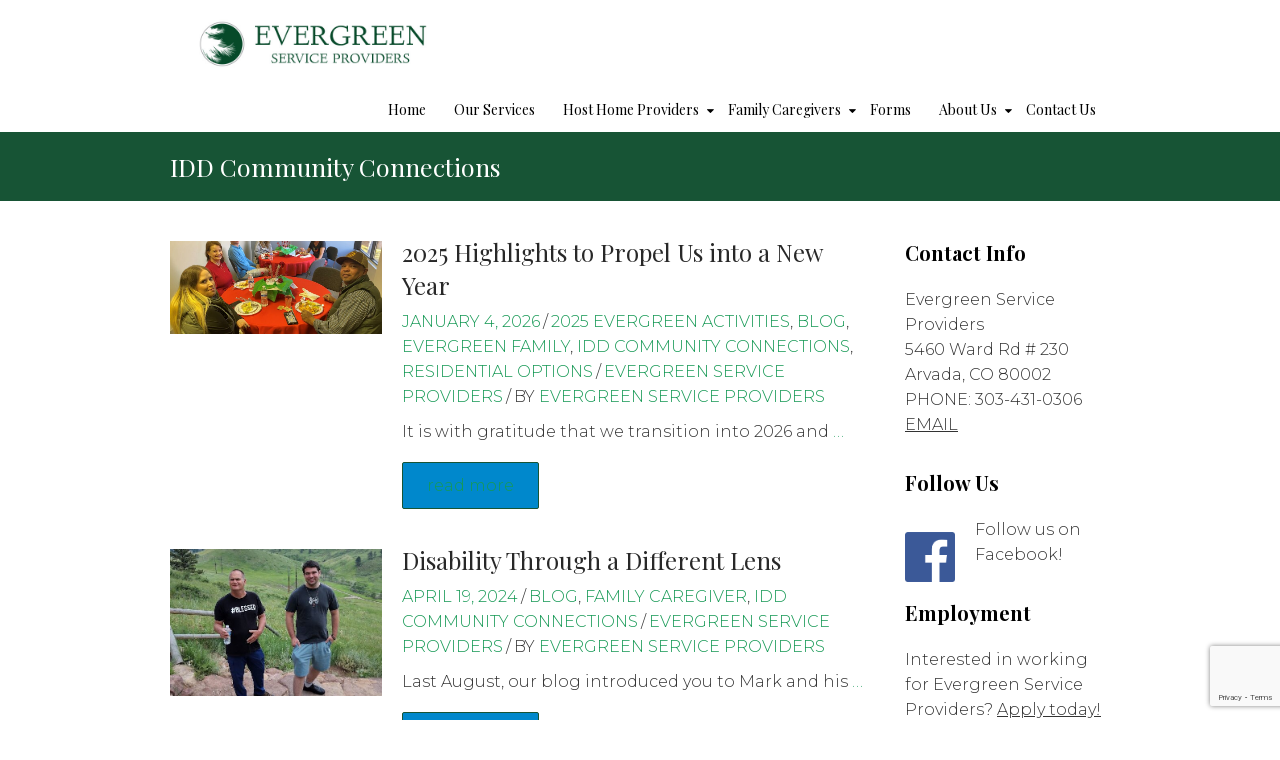

--- FILE ---
content_type: text/html; charset=UTF-8
request_url: https://evergreenserviceproviders.com/category/idd-community-connections/
body_size: 12109
content:
<!DOCTYPE html>
<html class="no-js" lang="en">
<head>
	<meta charset="UTF-8"/>
	<meta http-equiv="X-UA-Compatible" content="IE=edge">
	<meta name="viewport" content="width=device-width, initial-scale=1">
	<meta name='robots' content='index, follow, max-image-preview:large, max-snippet:-1, max-video-preview:-1' />

	<!-- This site is optimized with the Yoast SEO plugin v26.8 - https://yoast.com/product/yoast-seo-wordpress/ -->
	<title>IDD Community Connections Archives - Evergreen Service Providers</title>
	<link rel="canonical" href="https://evergreenserviceproviders.com/category/idd-community-connections/" />
	<meta property="og:locale" content="en_US" />
	<meta property="og:type" content="article" />
	<meta property="og:title" content="IDD Community Connections Archives - Evergreen Service Providers" />
	<meta property="og:url" content="https://evergreenserviceproviders.com/category/idd-community-connections/" />
	<meta property="og:site_name" content="Evergreen Service Providers" />
	<meta name="twitter:card" content="summary_large_image" />
	<script type="application/ld+json" class="yoast-schema-graph">{"@context":"https://schema.org","@graph":[{"@type":"CollectionPage","@id":"https://evergreenserviceproviders.com/category/idd-community-connections/","url":"https://evergreenserviceproviders.com/category/idd-community-connections/","name":"IDD Community Connections Archives - Evergreen Service Providers","isPartOf":{"@id":"https://evergreenserviceproviders.com/#website"},"primaryImageOfPage":{"@id":"https://evergreenserviceproviders.com/category/idd-community-connections/#primaryimage"},"image":{"@id":"https://evergreenserviceproviders.com/category/idd-community-connections/#primaryimage"},"thumbnailUrl":"https://evergreenserviceproviders.com/wp-content/uploads/2026/01/12-16-2025-Attendees-Holiday-Luncheon-3-scaled.jpg","breadcrumb":{"@id":"https://evergreenserviceproviders.com/category/idd-community-connections/#breadcrumb"},"inLanguage":"en"},{"@type":"ImageObject","inLanguage":"en","@id":"https://evergreenserviceproviders.com/category/idd-community-connections/#primaryimage","url":"https://evergreenserviceproviders.com/wp-content/uploads/2026/01/12-16-2025-Attendees-Holiday-Luncheon-3-scaled.jpg","contentUrl":"https://evergreenserviceproviders.com/wp-content/uploads/2026/01/12-16-2025-Attendees-Holiday-Luncheon-3-scaled.jpg","width":2560,"height":1920},{"@type":"BreadcrumbList","@id":"https://evergreenserviceproviders.com/category/idd-community-connections/#breadcrumb","itemListElement":[{"@type":"ListItem","position":1,"name":"Home","item":"https://evergreenserviceproviders.com/"},{"@type":"ListItem","position":2,"name":"IDD Community Connections"}]},{"@type":"WebSite","@id":"https://evergreenserviceproviders.com/#website","url":"https://evergreenserviceproviders.com/","name":"Evergreen Service Providers","description":"Dignity. Stability. Growth.","publisher":{"@id":"https://evergreenserviceproviders.com/#organization"},"potentialAction":[{"@type":"SearchAction","target":{"@type":"EntryPoint","urlTemplate":"https://evergreenserviceproviders.com/?s={search_term_string}"},"query-input":{"@type":"PropertyValueSpecification","valueRequired":true,"valueName":"search_term_string"}}],"inLanguage":"en"},{"@type":"Organization","@id":"https://evergreenserviceproviders.com/#organization","name":"Evergreen Service Providers","url":"https://evergreenserviceproviders.com/","logo":{"@type":"ImageObject","inLanguage":"en","@id":"https://evergreenserviceproviders.com/#/schema/logo/image/","url":"https://evergreenserviceproviders.com/wp-content/uploads/2017/08/Logo-HighRes.jpg","contentUrl":"https://evergreenserviceproviders.com/wp-content/uploads/2017/08/Logo-HighRes.jpg","width":716,"height":220,"caption":"Evergreen Service Providers"},"image":{"@id":"https://evergreenserviceproviders.com/#/schema/logo/image/"}}]}</script>
	<!-- / Yoast SEO plugin. -->


<link rel='dns-prefetch' href='//fonts.googleapis.com' />
<link rel='dns-prefetch' href='//maxcdn.bootstrapcdn.com' />
<link rel='preconnect' href='https://fonts.gstatic.com' crossorigin />
<link rel="alternate" type="application/rss+xml" title="Evergreen Service Providers &raquo; Feed" href="https://evergreenserviceproviders.com/feed/" />
<link rel="alternate" type="application/rss+xml" title="Evergreen Service Providers &raquo; Comments Feed" href="https://evergreenserviceproviders.com/comments/feed/" />
<link rel="alternate" type="application/rss+xml" title="Evergreen Service Providers &raquo; IDD Community Connections Category Feed" href="https://evergreenserviceproviders.com/category/idd-community-connections/feed/" />
<style id='wp-img-auto-sizes-contain-inline-css' type='text/css'>
img:is([sizes=auto i],[sizes^="auto," i]){contain-intrinsic-size:3000px 1500px}
/*# sourceURL=wp-img-auto-sizes-contain-inline-css */
</style>
<link rel='stylesheet' id='layerslider-css' href='https://evergreenserviceproviders.com/wp-content/plugins/LayerSlider/assets/static/layerslider/css/layerslider.css?ver=7.2.2' type='text/css' media='all' />
<link rel='stylesheet' id='ls-google-fonts-css' href='https://fonts.googleapis.com/css?family=Lato:100,100i,200,200i,300,300i,400,400i,500,500i,600,600i,700,700i,800,800i,900,900i%7COpen+Sans:100,100i,200,200i,300,300i,400,400i,500,500i,600,600i,700,700i,800,800i,900,900i%7CIndie+Flower:100,100i,200,200i,300,300i,400,400i,500,500i,600,600i,700,700i,800,800i,900,900i%7COswald:100,100i,200,200i,300,300i,400,400i,500,500i,600,600i,700,700i,800,800i,900,900i' type='text/css' media='all' />
<style id='wp-emoji-styles-inline-css' type='text/css'>

	img.wp-smiley, img.emoji {
		display: inline !important;
		border: none !important;
		box-shadow: none !important;
		height: 1em !important;
		width: 1em !important;
		margin: 0 0.07em !important;
		vertical-align: -0.1em !important;
		background: none !important;
		padding: 0 !important;
	}
/*# sourceURL=wp-emoji-styles-inline-css */
</style>
<style id='wp-block-library-inline-css' type='text/css'>
:root{--wp-block-synced-color:#7a00df;--wp-block-synced-color--rgb:122,0,223;--wp-bound-block-color:var(--wp-block-synced-color);--wp-editor-canvas-background:#ddd;--wp-admin-theme-color:#007cba;--wp-admin-theme-color--rgb:0,124,186;--wp-admin-theme-color-darker-10:#006ba1;--wp-admin-theme-color-darker-10--rgb:0,107,160.5;--wp-admin-theme-color-darker-20:#005a87;--wp-admin-theme-color-darker-20--rgb:0,90,135;--wp-admin-border-width-focus:2px}@media (min-resolution:192dpi){:root{--wp-admin-border-width-focus:1.5px}}.wp-element-button{cursor:pointer}:root .has-very-light-gray-background-color{background-color:#eee}:root .has-very-dark-gray-background-color{background-color:#313131}:root .has-very-light-gray-color{color:#eee}:root .has-very-dark-gray-color{color:#313131}:root .has-vivid-green-cyan-to-vivid-cyan-blue-gradient-background{background:linear-gradient(135deg,#00d084,#0693e3)}:root .has-purple-crush-gradient-background{background:linear-gradient(135deg,#34e2e4,#4721fb 50%,#ab1dfe)}:root .has-hazy-dawn-gradient-background{background:linear-gradient(135deg,#faaca8,#dad0ec)}:root .has-subdued-olive-gradient-background{background:linear-gradient(135deg,#fafae1,#67a671)}:root .has-atomic-cream-gradient-background{background:linear-gradient(135deg,#fdd79a,#004a59)}:root .has-nightshade-gradient-background{background:linear-gradient(135deg,#330968,#31cdcf)}:root .has-midnight-gradient-background{background:linear-gradient(135deg,#020381,#2874fc)}:root{--wp--preset--font-size--normal:16px;--wp--preset--font-size--huge:42px}.has-regular-font-size{font-size:1em}.has-larger-font-size{font-size:2.625em}.has-normal-font-size{font-size:var(--wp--preset--font-size--normal)}.has-huge-font-size{font-size:var(--wp--preset--font-size--huge)}.has-text-align-center{text-align:center}.has-text-align-left{text-align:left}.has-text-align-right{text-align:right}.has-fit-text{white-space:nowrap!important}#end-resizable-editor-section{display:none}.aligncenter{clear:both}.items-justified-left{justify-content:flex-start}.items-justified-center{justify-content:center}.items-justified-right{justify-content:flex-end}.items-justified-space-between{justify-content:space-between}.screen-reader-text{border:0;clip-path:inset(50%);height:1px;margin:-1px;overflow:hidden;padding:0;position:absolute;width:1px;word-wrap:normal!important}.screen-reader-text:focus{background-color:#ddd;clip-path:none;color:#444;display:block;font-size:1em;height:auto;left:5px;line-height:normal;padding:15px 23px 14px;text-decoration:none;top:5px;width:auto;z-index:100000}html :where(.has-border-color){border-style:solid}html :where([style*=border-top-color]){border-top-style:solid}html :where([style*=border-right-color]){border-right-style:solid}html :where([style*=border-bottom-color]){border-bottom-style:solid}html :where([style*=border-left-color]){border-left-style:solid}html :where([style*=border-width]){border-style:solid}html :where([style*=border-top-width]){border-top-style:solid}html :where([style*=border-right-width]){border-right-style:solid}html :where([style*=border-bottom-width]){border-bottom-style:solid}html :where([style*=border-left-width]){border-left-style:solid}html :where(img[class*=wp-image-]){height:auto;max-width:100%}:where(figure){margin:0 0 1em}html :where(.is-position-sticky){--wp-admin--admin-bar--position-offset:var(--wp-admin--admin-bar--height,0px)}@media screen and (max-width:600px){html :where(.is-position-sticky){--wp-admin--admin-bar--position-offset:0px}}

/*# sourceURL=wp-block-library-inline-css */
</style><style id='global-styles-inline-css' type='text/css'>
:root{--wp--preset--aspect-ratio--square: 1;--wp--preset--aspect-ratio--4-3: 4/3;--wp--preset--aspect-ratio--3-4: 3/4;--wp--preset--aspect-ratio--3-2: 3/2;--wp--preset--aspect-ratio--2-3: 2/3;--wp--preset--aspect-ratio--16-9: 16/9;--wp--preset--aspect-ratio--9-16: 9/16;--wp--preset--color--black: #000000;--wp--preset--color--cyan-bluish-gray: #abb8c3;--wp--preset--color--white: #ffffff;--wp--preset--color--pale-pink: #f78da7;--wp--preset--color--vivid-red: #cf2e2e;--wp--preset--color--luminous-vivid-orange: #ff6900;--wp--preset--color--luminous-vivid-amber: #fcb900;--wp--preset--color--light-green-cyan: #7bdcb5;--wp--preset--color--vivid-green-cyan: #00d084;--wp--preset--color--pale-cyan-blue: #8ed1fc;--wp--preset--color--vivid-cyan-blue: #0693e3;--wp--preset--color--vivid-purple: #9b51e0;--wp--preset--gradient--vivid-cyan-blue-to-vivid-purple: linear-gradient(135deg,rgb(6,147,227) 0%,rgb(155,81,224) 100%);--wp--preset--gradient--light-green-cyan-to-vivid-green-cyan: linear-gradient(135deg,rgb(122,220,180) 0%,rgb(0,208,130) 100%);--wp--preset--gradient--luminous-vivid-amber-to-luminous-vivid-orange: linear-gradient(135deg,rgb(252,185,0) 0%,rgb(255,105,0) 100%);--wp--preset--gradient--luminous-vivid-orange-to-vivid-red: linear-gradient(135deg,rgb(255,105,0) 0%,rgb(207,46,46) 100%);--wp--preset--gradient--very-light-gray-to-cyan-bluish-gray: linear-gradient(135deg,rgb(238,238,238) 0%,rgb(169,184,195) 100%);--wp--preset--gradient--cool-to-warm-spectrum: linear-gradient(135deg,rgb(74,234,220) 0%,rgb(151,120,209) 20%,rgb(207,42,186) 40%,rgb(238,44,130) 60%,rgb(251,105,98) 80%,rgb(254,248,76) 100%);--wp--preset--gradient--blush-light-purple: linear-gradient(135deg,rgb(255,206,236) 0%,rgb(152,150,240) 100%);--wp--preset--gradient--blush-bordeaux: linear-gradient(135deg,rgb(254,205,165) 0%,rgb(254,45,45) 50%,rgb(107,0,62) 100%);--wp--preset--gradient--luminous-dusk: linear-gradient(135deg,rgb(255,203,112) 0%,rgb(199,81,192) 50%,rgb(65,88,208) 100%);--wp--preset--gradient--pale-ocean: linear-gradient(135deg,rgb(255,245,203) 0%,rgb(182,227,212) 50%,rgb(51,167,181) 100%);--wp--preset--gradient--electric-grass: linear-gradient(135deg,rgb(202,248,128) 0%,rgb(113,206,126) 100%);--wp--preset--gradient--midnight: linear-gradient(135deg,rgb(2,3,129) 0%,rgb(40,116,252) 100%);--wp--preset--font-size--small: 13px;--wp--preset--font-size--medium: 20px;--wp--preset--font-size--large: 36px;--wp--preset--font-size--x-large: 42px;--wp--preset--spacing--20: 0.44rem;--wp--preset--spacing--30: 0.67rem;--wp--preset--spacing--40: 1rem;--wp--preset--spacing--50: 1.5rem;--wp--preset--spacing--60: 2.25rem;--wp--preset--spacing--70: 3.38rem;--wp--preset--spacing--80: 5.06rem;--wp--preset--shadow--natural: 6px 6px 9px rgba(0, 0, 0, 0.2);--wp--preset--shadow--deep: 12px 12px 50px rgba(0, 0, 0, 0.4);--wp--preset--shadow--sharp: 6px 6px 0px rgba(0, 0, 0, 0.2);--wp--preset--shadow--outlined: 6px 6px 0px -3px rgb(255, 255, 255), 6px 6px rgb(0, 0, 0);--wp--preset--shadow--crisp: 6px 6px 0px rgb(0, 0, 0);}:where(.is-layout-flex){gap: 0.5em;}:where(.is-layout-grid){gap: 0.5em;}body .is-layout-flex{display: flex;}.is-layout-flex{flex-wrap: wrap;align-items: center;}.is-layout-flex > :is(*, div){margin: 0;}body .is-layout-grid{display: grid;}.is-layout-grid > :is(*, div){margin: 0;}:where(.wp-block-columns.is-layout-flex){gap: 2em;}:where(.wp-block-columns.is-layout-grid){gap: 2em;}:where(.wp-block-post-template.is-layout-flex){gap: 1.25em;}:where(.wp-block-post-template.is-layout-grid){gap: 1.25em;}.has-black-color{color: var(--wp--preset--color--black) !important;}.has-cyan-bluish-gray-color{color: var(--wp--preset--color--cyan-bluish-gray) !important;}.has-white-color{color: var(--wp--preset--color--white) !important;}.has-pale-pink-color{color: var(--wp--preset--color--pale-pink) !important;}.has-vivid-red-color{color: var(--wp--preset--color--vivid-red) !important;}.has-luminous-vivid-orange-color{color: var(--wp--preset--color--luminous-vivid-orange) !important;}.has-luminous-vivid-amber-color{color: var(--wp--preset--color--luminous-vivid-amber) !important;}.has-light-green-cyan-color{color: var(--wp--preset--color--light-green-cyan) !important;}.has-vivid-green-cyan-color{color: var(--wp--preset--color--vivid-green-cyan) !important;}.has-pale-cyan-blue-color{color: var(--wp--preset--color--pale-cyan-blue) !important;}.has-vivid-cyan-blue-color{color: var(--wp--preset--color--vivid-cyan-blue) !important;}.has-vivid-purple-color{color: var(--wp--preset--color--vivid-purple) !important;}.has-black-background-color{background-color: var(--wp--preset--color--black) !important;}.has-cyan-bluish-gray-background-color{background-color: var(--wp--preset--color--cyan-bluish-gray) !important;}.has-white-background-color{background-color: var(--wp--preset--color--white) !important;}.has-pale-pink-background-color{background-color: var(--wp--preset--color--pale-pink) !important;}.has-vivid-red-background-color{background-color: var(--wp--preset--color--vivid-red) !important;}.has-luminous-vivid-orange-background-color{background-color: var(--wp--preset--color--luminous-vivid-orange) !important;}.has-luminous-vivid-amber-background-color{background-color: var(--wp--preset--color--luminous-vivid-amber) !important;}.has-light-green-cyan-background-color{background-color: var(--wp--preset--color--light-green-cyan) !important;}.has-vivid-green-cyan-background-color{background-color: var(--wp--preset--color--vivid-green-cyan) !important;}.has-pale-cyan-blue-background-color{background-color: var(--wp--preset--color--pale-cyan-blue) !important;}.has-vivid-cyan-blue-background-color{background-color: var(--wp--preset--color--vivid-cyan-blue) !important;}.has-vivid-purple-background-color{background-color: var(--wp--preset--color--vivid-purple) !important;}.has-black-border-color{border-color: var(--wp--preset--color--black) !important;}.has-cyan-bluish-gray-border-color{border-color: var(--wp--preset--color--cyan-bluish-gray) !important;}.has-white-border-color{border-color: var(--wp--preset--color--white) !important;}.has-pale-pink-border-color{border-color: var(--wp--preset--color--pale-pink) !important;}.has-vivid-red-border-color{border-color: var(--wp--preset--color--vivid-red) !important;}.has-luminous-vivid-orange-border-color{border-color: var(--wp--preset--color--luminous-vivid-orange) !important;}.has-luminous-vivid-amber-border-color{border-color: var(--wp--preset--color--luminous-vivid-amber) !important;}.has-light-green-cyan-border-color{border-color: var(--wp--preset--color--light-green-cyan) !important;}.has-vivid-green-cyan-border-color{border-color: var(--wp--preset--color--vivid-green-cyan) !important;}.has-pale-cyan-blue-border-color{border-color: var(--wp--preset--color--pale-cyan-blue) !important;}.has-vivid-cyan-blue-border-color{border-color: var(--wp--preset--color--vivid-cyan-blue) !important;}.has-vivid-purple-border-color{border-color: var(--wp--preset--color--vivid-purple) !important;}.has-vivid-cyan-blue-to-vivid-purple-gradient-background{background: var(--wp--preset--gradient--vivid-cyan-blue-to-vivid-purple) !important;}.has-light-green-cyan-to-vivid-green-cyan-gradient-background{background: var(--wp--preset--gradient--light-green-cyan-to-vivid-green-cyan) !important;}.has-luminous-vivid-amber-to-luminous-vivid-orange-gradient-background{background: var(--wp--preset--gradient--luminous-vivid-amber-to-luminous-vivid-orange) !important;}.has-luminous-vivid-orange-to-vivid-red-gradient-background{background: var(--wp--preset--gradient--luminous-vivid-orange-to-vivid-red) !important;}.has-very-light-gray-to-cyan-bluish-gray-gradient-background{background: var(--wp--preset--gradient--very-light-gray-to-cyan-bluish-gray) !important;}.has-cool-to-warm-spectrum-gradient-background{background: var(--wp--preset--gradient--cool-to-warm-spectrum) !important;}.has-blush-light-purple-gradient-background{background: var(--wp--preset--gradient--blush-light-purple) !important;}.has-blush-bordeaux-gradient-background{background: var(--wp--preset--gradient--blush-bordeaux) !important;}.has-luminous-dusk-gradient-background{background: var(--wp--preset--gradient--luminous-dusk) !important;}.has-pale-ocean-gradient-background{background: var(--wp--preset--gradient--pale-ocean) !important;}.has-electric-grass-gradient-background{background: var(--wp--preset--gradient--electric-grass) !important;}.has-midnight-gradient-background{background: var(--wp--preset--gradient--midnight) !important;}.has-small-font-size{font-size: var(--wp--preset--font-size--small) !important;}.has-medium-font-size{font-size: var(--wp--preset--font-size--medium) !important;}.has-large-font-size{font-size: var(--wp--preset--font-size--large) !important;}.has-x-large-font-size{font-size: var(--wp--preset--font-size--x-large) !important;}
/*# sourceURL=global-styles-inline-css */
</style>

<style id='classic-theme-styles-inline-css' type='text/css'>
/*! This file is auto-generated */
.wp-block-button__link{color:#fff;background-color:#32373c;border-radius:9999px;box-shadow:none;text-decoration:none;padding:calc(.667em + 2px) calc(1.333em + 2px);font-size:1.125em}.wp-block-file__button{background:#32373c;color:#fff;text-decoration:none}
/*# sourceURL=/wp-includes/css/classic-themes.min.css */
</style>
<link rel='stylesheet' id='contact-form-7-css' href='https://evergreenserviceproviders.com/wp-content/plugins/contact-form-7/includes/css/styles.css?ver=6.1.4' type='text/css' media='all' />
<link rel='stylesheet' id='senior-theme-icons-css' href='https://evergreenserviceproviders.com/wp-content/themes/senior/assets/css/theme-icons.css?ver=6.9' type='text/css' media='all' />
<link rel='stylesheet' id='bsf-Defaults-css' href='https://evergreenserviceproviders.com/wp-content/uploads/smile_fonts/Defaults/Defaults.css?ver=3.19.11' type='text/css' media='all' />
<link rel='stylesheet' id='font-awesome-css' href='//maxcdn.bootstrapcdn.com/font-awesome/4.7.0/css/font-awesome.min.css?ver=4.7.0' type='text/css' media='' />
<link rel='stylesheet' id='senior-plugin-style-css' href='https://evergreenserviceproviders.com/wp-content/plugins/senior-plugin/public/css/style.css?ver=6.9' type='text/css' media='all' />
<link rel='stylesheet' id='groundwork-grid-css' href='https://evergreenserviceproviders.com/wp-content/themes/senior/assets/css/groundwork-responsive.css?ver=6.9' type='text/css' media='all' />
<link rel='stylesheet' id='iconsmind.line-icons-css' href='https://evergreenserviceproviders.com/wp-content/themes/senior/assets/css/iconsmind-line-icons.css?ver=6.9' type='text/css' media='all' />
<link rel='stylesheet' id='js_composer_front-css' href='https://evergreenserviceproviders.com/wp-content/plugins/js_composer/assets/css/js_composer.min.css?ver=6.9.0' type='text/css' media='all' />
<link rel='stylesheet' id='vc-legacy-css' href='https://evergreenserviceproviders.com/wp-content/themes/senior/assets/css/vc-legacy.css?ver=6.9' type='text/css' media='all' />
<link rel='stylesheet' id='senior-style-css' href='https://evergreenserviceproviders.com/wp-content/themes/senior/style.css?ver=6.9' type='text/css' media='all' />
<style id='senior-style-inline-css' type='text/css'>
.header-mobile {display: none;}@media screen and (max-width:1000px) {.header-left {padding-left: 0;}.wh-header, .wh-top-bar {display: none;}.header-mobile {display: block;}}
/*# sourceURL=senior-style-inline-css */
</style>
<link rel='stylesheet' id='child-style-css' href='https://evergreenserviceproviders.com/wp-content/themes/senior-child/style.css?ver=1.0.0' type='text/css' media='all' />
<link rel="preload" as="style" href="https://fonts.googleapis.com/css?family=Montserrat:300%7CPlayfair%20Display:400,500,600,700,800,900,400italic,500italic,600italic,700italic,800italic,900italic&#038;subset=latin&#038;display=swap&#038;ver=1749751545" /><link rel="stylesheet" href="https://fonts.googleapis.com/css?family=Montserrat:300%7CPlayfair%20Display:400,500,600,700,800,900,400italic,500italic,600italic,700italic,800italic,900italic&#038;subset=latin&#038;display=swap&#038;ver=1749751545" media="print" onload="this.media='all'"><noscript><link rel="stylesheet" href="https://fonts.googleapis.com/css?family=Montserrat:300%7CPlayfair%20Display:400,500,600,700,800,900,400italic,500italic,600italic,700italic,800italic,900italic&#038;subset=latin&#038;display=swap&#038;ver=1749751545" /></noscript><link rel='stylesheet' id='senior_options_style-css' href='//evergreenserviceproviders.com/wp-content/uploads/senior_options_style.css?ver=6.9' type='text/css' media='all' />
<style id='senior_options_style-inline-css' type='text/css'>
.wh-footer, .bottom-widgets {
    background-color: #074a2a;
}
.wh-footer a, .bottom-widgets a {
    color:#FFF;
    text-decoration:none;
}
.wh-footer a:hover, .bottom-widgets a:hover {
    color:#ccc;    
}
.bottom-widgets p, .bottom-widgets h3 {
    color:#FFF;
}
/*.page-title {
    display: none;
    margin: inherit;
}*/

.entry-content a {
    text-decoration:underline;
}

a.wh-alt-button {
    color:#FFF;
}

h1 a, h2 a, h3 a {
    color:#282828;
}
/*# sourceURL=senior_options_style-inline-css */
</style>
<script type="text/javascript" src="https://evergreenserviceproviders.com/wp-includes/js/jquery/jquery.min.js?ver=3.7.1" id="jquery-core-js"></script>
<script type="text/javascript" src="https://evergreenserviceproviders.com/wp-includes/js/jquery/jquery-migrate.min.js?ver=3.4.1" id="jquery-migrate-js"></script>
<script type="text/javascript" id="layerslider-utils-js-extra">
/* <![CDATA[ */
var LS_Meta = {"v":"7.2.2","fixGSAP":"1"};
//# sourceURL=layerslider-utils-js-extra
/* ]]> */
</script>
<script type="text/javascript" src="https://evergreenserviceproviders.com/wp-content/plugins/LayerSlider/assets/static/layerslider/js/layerslider.utils.js?ver=7.2.2" id="layerslider-utils-js"></script>
<script type="text/javascript" src="https://evergreenserviceproviders.com/wp-content/plugins/LayerSlider/assets/static/layerslider/js/layerslider.kreaturamedia.jquery.js?ver=7.2.2" id="layerslider-js"></script>
<script type="text/javascript" src="https://evergreenserviceproviders.com/wp-content/plugins/LayerSlider/assets/static/layerslider/js/layerslider.transitions.js?ver=7.2.2" id="layerslider-transitions-js"></script>
<script type="text/javascript" src="https://evergreenserviceproviders.com/wp-content/themes/senior/assets/js/vendor/modernizr-2.7.0.min.js" id="modernizr-js"></script>
<meta name="generator" content="Powered by LayerSlider 7.2.2 - Multi-Purpose, Responsive, Parallax, Mobile-Friendly Slider Plugin for WordPress." />
<!-- LayerSlider updates and docs at: https://layerslider.com -->
<link rel="https://api.w.org/" href="https://evergreenserviceproviders.com/wp-json/" /><link rel="alternate" title="JSON" type="application/json" href="https://evergreenserviceproviders.com/wp-json/wp/v2/categories/53" /><link rel="EditURI" type="application/rsd+xml" title="RSD" href="https://evergreenserviceproviders.com/xmlrpc.php?rsd" />
<meta name="generator" content="Redux 4.5.10" /><!-- Google tag (gtag.js) -->
<script async src="https://www.googletagmanager.com/gtag/js?id=G-D2X2D5MGEN"></script>
<script>
  window.dataLayer = window.dataLayer || [];
  function gtag(){dataLayer.push(arguments);}
  gtag('js', new Date());

  gtag('config', 'G-D2X2D5MGEN');
</script>
<!-- Google Tag Manager -->
<script>(function(w,d,s,l,i){w[l]=w[l]||[];w[l].push({'gtm.start':
new Date().getTime(),event:'gtm.js'});var f=d.getElementsByTagName(s)[0],
j=d.createElement(s),dl=l!='dataLayer'?'&l='+l:'';j.async=true;j.src=
'https://www.googletagmanager.com/gtm.js?id='+i+dl;f.parentNode.insertBefore(j,f);
})(window,document,'script','dataLayer','GTM-NB3FB4D');</script>
<!-- End Google Tag Manager -->
<style type="text/css" id="breadcrumb-trail-css">.breadcrumbs .trail-browse,.breadcrumbs .trail-items,.breadcrumbs .trail-items li {display: inline-block;margin:0;padding: 0;border:none;background:transparent;text-indent: 0;}.breadcrumbs .trail-browse {font-size: inherit;font-style:inherit;font-weight: inherit;color: inherit;}.breadcrumbs .trail-items {list-style: none;}.trail-items li::after {content: "\002F";padding: 0 0.5em;}.trail-items li:last-of-type::after {display: none;}</style>
<meta name="generator" content="Powered by WPBakery Page Builder - drag and drop page builder for WordPress."/>
<noscript><style> .wpb_animate_when_almost_visible { opacity: 1; }</style></noscript><link rel='stylesheet' id='redux-custom-fonts-css' href='//evergreenserviceproviders.com/wp-content/uploads/redux/custom-fonts/fonts.css?ver=1674188028' type='text/css' media='all' />
</head>
<body data-rsssl=1 class="archive category category-idd-community-connections category-53 wp-custom-logo wp-theme-senior wp-child-theme-senior-child header-top page-title-enabled wpb-js-composer js-comp-ver-6.9.0 vc_responsive">
		<div class="header-mobile header-mobile-default">
		<div id="wh-mobile-menu" class="respmenu-wrap">
	<div class="respmenu-header">
					<a href="https://evergreenserviceproviders.com/" class="respmenu-header-logo-link">
				<img src="https://evergreenserviceproviders.com/wp-content/uploads/2017/08/Logo-HighRes.jpg" class="respmenu-header-logo" alt="Logo">
			</a>
				<div class="respmenu-open">
							<hr>
				<hr>
				<hr>
					</div>
	</div>
	<div class="menu-main-menu-container"><ul id="menu-main-menu" class="respmenu"><li id="menu-item-511" class="menu-item menu-item-type-post_type menu-item-object-page menu-item-home menu-item-511"><a href="https://evergreenserviceproviders.com/">Home</a></li>
<li id="menu-item-508" class="menu-item menu-item-type-post_type menu-item-object-page menu-item-508"><a href="https://evergreenserviceproviders.com/our-services/">Our Services</a></li>
<li id="menu-item-507" class="menu-item menu-item-type-post_type menu-item-object-page menu-item-has-children menu-item-507"><a href="https://evergreenserviceproviders.com/host-home-providers/">Host Home Providers</a>
<div class="respmenu-submenu-toggle cbp-respmenu-more"><i class="fa fa-angle-down"></i></div>

<ul class="sub-menu">
	<li id="menu-item-831" class="menu-item menu-item-type-post_type menu-item-object-page menu-item-831"><a href="https://evergreenserviceproviders.com/host-home-providers/faqs/">Host Home Provider FAQs</a></li>
	<li id="menu-item-1411" class="menu-item menu-item-type-post_type menu-item-object-page menu-item-1411"><a href="https://evergreenserviceproviders.com/host-home-providers/serving-as-a-host-home-provider-can-be-life-changing/">Serving as a Host Home Provider Can be Life Changing</a></li>
	<li id="menu-item-872" class="menu-item menu-item-type-post_type menu-item-object-page menu-item-872"><a href="https://evergreenserviceproviders.com/host-home-providers/emergency-procedures/">Emergency Procedures</a></li>
	<li id="menu-item-892" class="menu-item menu-item-type-post_type menu-item-object-page menu-item-892"><a href="https://evergreenserviceproviders.com/host-home-providers/resources/">Resources</a></li>
</ul>
</li>
<li id="menu-item-1589" class="menu-item menu-item-type-post_type menu-item-object-page menu-item-has-children menu-item-1589"><a href="https://evergreenserviceproviders.com/family-caregivers/">Family Caregivers</a>
<div class="respmenu-submenu-toggle cbp-respmenu-more"><i class="fa fa-angle-down"></i></div>

<ul class="sub-menu">
	<li id="menu-item-1106" class="menu-item menu-item-type-post_type menu-item-object-page menu-item-1106"><a href="https://evergreenserviceproviders.com/family-caregivers/">The Family Caregiver Option FAQs</a></li>
	<li id="menu-item-1232" class="menu-item menu-item-type-post_type menu-item-object-page menu-item-1232"><a href="https://evergreenserviceproviders.com/living-with-intellectual-and-developmental-disabilities/">Residential Options for Those Living with IDD</a></li>
</ul>
</li>
<li id="menu-item-668" class="menu-item menu-item-type-post_type menu-item-object-page menu-item-668"><a href="https://evergreenserviceproviders.com/forms/">Forms</a></li>
<li id="menu-item-510" class="menu-item menu-item-type-post_type menu-item-object-page menu-item-has-children menu-item-510"><a href="https://evergreenserviceproviders.com/about-us/">About Us</a>
<div class="respmenu-submenu-toggle cbp-respmenu-more"><i class="fa fa-angle-down"></i></div>

<ul class="sub-menu">
	<li id="menu-item-1184" class="menu-item menu-item-type-post_type menu-item-object-page menu-item-1184"><a href="https://evergreenserviceproviders.com/about-us/our-team/">Our Team</a></li>
	<li id="menu-item-1033" class="menu-item menu-item-type-post_type menu-item-object-page menu-item-1033"><a href="https://evergreenserviceproviders.com/about-us/careers/">Careers</a></li>
	<li id="menu-item-824" class="menu-item menu-item-type-post_type menu-item-object-page menu-item-824"><a href="https://evergreenserviceproviders.com/our-blog/">Our Blog</a></li>
	<li id="menu-item-1793" class="menu-item menu-item-type-post_type menu-item-object-page menu-item-1793"><a href="https://evergreenserviceproviders.com/newsletters/">Newsletters</a></li>
	<li id="menu-item-1410" class="menu-item menu-item-type-post_type menu-item-object-page menu-item-1410"><a href="https://evergreenserviceproviders.com/about-us/testimonials/">Testimonials</a></li>
</ul>
</li>
<li id="menu-item-509" class="menu-item menu-item-type-post_type menu-item-object-page menu-item-privacy-policy menu-item-509"><a rel="privacy-policy" href="https://evergreenserviceproviders.com/contact-us/">Contact Us</a></li>
</ul></div></div>
	</div>
	
	
	
	<header class="cbp-row wh-header top">
						<div class="wh-main-menu-bar-wrapper">
			<div class="cbp-container">
									<div class="one third wh-padding">
							<div class="wh-logo align-left">
		<a href="https://evergreenserviceproviders.com/">
			<img width="" src="https://evergreenserviceproviders.com/wp-content/uploads/2017/08/Logo-HighRes.jpg" alt="Logo">
		</a>
	</div>
					</div>
								<div class="wh-main-menu wh-padding">
					<div id="cbp-menu-main">
	<div class="menu-main-menu-container"><ul id="menu-main-menu-1" class="sf-menu wh-menu-main pull-right"><li class="menu-item menu-item-type-post_type menu-item-object-page menu-item-home menu-item-511"><a href="https://evergreenserviceproviders.com/">Home</a></li>
<li class="menu-item menu-item-type-post_type menu-item-object-page menu-item-508"><a href="https://evergreenserviceproviders.com/our-services/">Our Services</a></li>
<li class="menu-item menu-item-type-post_type menu-item-object-page menu-item-has-children menu-item-507"><a href="https://evergreenserviceproviders.com/host-home-providers/">Host Home Providers</a>
<ul class="sub-menu">
	<li class="menu-item menu-item-type-post_type menu-item-object-page menu-item-831"><a href="https://evergreenserviceproviders.com/host-home-providers/faqs/">Host Home Provider FAQs</a></li>
	<li class="menu-item menu-item-type-post_type menu-item-object-page menu-item-1411"><a href="https://evergreenserviceproviders.com/host-home-providers/serving-as-a-host-home-provider-can-be-life-changing/">Serving as a Host Home Provider Can be Life Changing</a></li>
	<li class="menu-item menu-item-type-post_type menu-item-object-page menu-item-872"><a href="https://evergreenserviceproviders.com/host-home-providers/emergency-procedures/">Emergency Procedures</a></li>
	<li class="menu-item menu-item-type-post_type menu-item-object-page menu-item-892"><a href="https://evergreenserviceproviders.com/host-home-providers/resources/">Resources</a></li>
</ul>
</li>
<li class="menu-item menu-item-type-post_type menu-item-object-page menu-item-has-children menu-item-1589"><a href="https://evergreenserviceproviders.com/family-caregivers/">Family Caregivers</a>
<ul class="sub-menu">
	<li class="menu-item menu-item-type-post_type menu-item-object-page menu-item-1106"><a href="https://evergreenserviceproviders.com/family-caregivers/">The Family Caregiver Option FAQs</a></li>
	<li class="menu-item menu-item-type-post_type menu-item-object-page menu-item-1232"><a href="https://evergreenserviceproviders.com/living-with-intellectual-and-developmental-disabilities/">Residential Options for Those Living with IDD</a></li>
</ul>
</li>
<li class="menu-item menu-item-type-post_type menu-item-object-page menu-item-668"><a href="https://evergreenserviceproviders.com/forms/">Forms</a></li>
<li class="menu-item menu-item-type-post_type menu-item-object-page menu-item-has-children menu-item-510"><a href="https://evergreenserviceproviders.com/about-us/">About Us</a>
<ul class="sub-menu">
	<li class="menu-item menu-item-type-post_type menu-item-object-page menu-item-1184"><a href="https://evergreenserviceproviders.com/about-us/our-team/">Our Team</a></li>
	<li class="menu-item menu-item-type-post_type menu-item-object-page menu-item-1033"><a href="https://evergreenserviceproviders.com/about-us/careers/">Careers</a></li>
	<li class="menu-item menu-item-type-post_type menu-item-object-page menu-item-824"><a href="https://evergreenserviceproviders.com/our-blog/">Our Blog</a></li>
	<li class="menu-item menu-item-type-post_type menu-item-object-page menu-item-1793"><a href="https://evergreenserviceproviders.com/newsletters/">Newsletters</a></li>
	<li class="menu-item menu-item-type-post_type menu-item-object-page menu-item-1410"><a href="https://evergreenserviceproviders.com/about-us/testimonials/">Testimonials</a></li>
</ul>
</li>
<li class="menu-item menu-item-type-post_type menu-item-object-page menu-item-privacy-policy menu-item-509"><a rel="privacy-policy" href="https://evergreenserviceproviders.com/contact-us/">Contact Us</a></li>
</ul></div></div>
				</div>
			</div>
		</div>
	</header>


<div class="cbp-row wh-page-title-bar">
	<div class="cbp-container">
		<div class="one whole wh-padding wh-page-title-wrapper">
						<h1 class="page-title">IDD Community Connections</h1>
					</div>
	</div>
</div>
<div class="cbp-row wh-content">
	<div class="cbp-container">
		<div class="three fourths wh-padding wh-content-inner">
												
<div class="one whole wh-post-item post-1854 post type-post status-publish format-standard has-post-thumbnail hentry category-2025-evergreen-activities category-blog category-evergreen-family category-idd-community-connections category-residential-options tag-evergreen-service-providers odd">
			<div class="one third">
			<div class="thumbnail">
				<a href="https://evergreenserviceproviders.com/2026/01/04/2025-highlights-to-propel-us-into-a-new-year/" title="2025 Highlights to Propel Us into a New Year"><img width="835" height="365" src="https://evergreenserviceproviders.com/wp-content/uploads/2026/01/12-16-2025-Attendees-Holiday-Luncheon-3-835x365.jpg" class="wh-featured-image wp-post-image" alt="" /></a>			</div>
		</div>
		<div class="item two thirds">
		<h2 class="entry-title"><a href="https://evergreenserviceproviders.com/2026/01/04/2025-highlights-to-propel-us-into-a-new-year/">2025 Highlights to Propel Us into a New Year</a></h2>
		<div class="entry-meta">
	<span class="date"><a href="https://evergreenserviceproviders.com/2026/01/04/2025-highlights-to-propel-us-into-a-new-year/" title="Permalink to 2025 Highlights to Propel Us into a New Year" rel="bookmark"><time class="entry-date" datetime="2026-01-04T04:19:24+00:00">January 4, 2026</time></a></span>/<span class="categories-links"><a href="https://evergreenserviceproviders.com/category/2025-evergreen-activities/" rel="category tag">2025 Evergreen Activities</a>, <a href="https://evergreenserviceproviders.com/category/blog/" rel="category tag">Blog</a>, <a href="https://evergreenserviceproviders.com/category/evergreen-family/" rel="category tag">Evergreen Family</a>, <a href="https://evergreenserviceproviders.com/category/idd-community-connections/" rel="category tag">IDD Community Connections</a>, <a href="https://evergreenserviceproviders.com/category/residential-options/" rel="category tag">Residential Options</a></span>/<span class="tags-links"><a href="https://evergreenserviceproviders.com/tag/evergreen-service-providers/" rel="tag">Evergreen Service Providers</a></span>/<span class="author vcard">by <a class="url fn n" href="https://evergreenserviceproviders.com/author/evergreenservice/" title="View all posts by Evergreen Service Providers" rel="author">Evergreen Service Providers</a></span></div>
		<div class="entry-summary">It is with gratitude that we transition into 2026 and&nbsp;<a href="https://evergreenserviceproviders.com/2026/01/04/2025-highlights-to-propel-us-into-a-new-year/">&hellip;</a></div>
		<a class="wh-button read-more" href="https://evergreenserviceproviders.com/2026/01/04/2025-highlights-to-propel-us-into-a-new-year/">read more</a>
	</div>
</div>
									
<div class="one whole wh-post-item post-1514 post type-post status-publish format-standard has-post-thumbnail hentry category-blog category-family-caregiver category-idd-community-connections tag-evergreen-service-providers even">
			<div class="one third">
			<div class="thumbnail">
				<a href="https://evergreenserviceproviders.com/2024/04/19/disability-through-a-different-lens/" title="Disability Through a Different Lens"><img width="525" height="365" src="https://evergreenserviceproviders.com/wp-content/uploads/2023/09/Mark-Ethan-2_IMG_20230623_134340477_HDR-525x365.jpg" class="wh-featured-image wp-post-image" alt="" /></a>			</div>
		</div>
		<div class="item two thirds">
		<h2 class="entry-title"><a href="https://evergreenserviceproviders.com/2024/04/19/disability-through-a-different-lens/">Disability Through a Different Lens</a></h2>
		<div class="entry-meta">
	<span class="date"><a href="https://evergreenserviceproviders.com/2024/04/19/disability-through-a-different-lens/" title="Permalink to Disability Through a Different Lens" rel="bookmark"><time class="entry-date" datetime="2024-04-19T04:25:54+00:00">April 19, 2024</time></a></span>/<span class="categories-links"><a href="https://evergreenserviceproviders.com/category/blog/" rel="category tag">Blog</a>, <a href="https://evergreenserviceproviders.com/category/family-caregiver/" rel="category tag">Family Caregiver</a>, <a href="https://evergreenserviceproviders.com/category/idd-community-connections/" rel="category tag">IDD Community Connections</a></span>/<span class="tags-links"><a href="https://evergreenserviceproviders.com/tag/evergreen-service-providers/" rel="tag">Evergreen Service Providers</a></span>/<span class="author vcard">by <a class="url fn n" href="https://evergreenserviceproviders.com/author/evergreenservice/" title="View all posts by Evergreen Service Providers" rel="author">Evergreen Service Providers</a></span></div>
		<div class="entry-summary">Last August, our blog introduced you to Mark and his&nbsp;<a href="https://evergreenserviceproviders.com/2024/04/19/disability-through-a-different-lens/">&hellip;</a></div>
		<a class="wh-button read-more" href="https://evergreenserviceproviders.com/2024/04/19/disability-through-a-different-lens/">read more</a>
	</div>
</div>
									
<div class="one whole wh-post-item post-1509 post type-post status-publish format-standard has-post-thumbnail hentry category-about-us category-blog category-family-caregiver category-host-home-providers category-idd-community-connections tag-evergreen-service-providers odd">
			<div class="one third">
			<div class="thumbnail">
				<a href="https://evergreenserviceproviders.com/2024/01/31/evergreen-2024-a-focus-on-enrichment/" title="Evergreen 2024: A Focus on Enrichment"><img width="835" height="365" src="https://evergreenserviceproviders.com/wp-content/uploads/2020/11/Group-of-people-835x365.jpg" class="wh-featured-image wp-post-image" alt="" /></a>			</div>
		</div>
		<div class="item two thirds">
		<h2 class="entry-title"><a href="https://evergreenserviceproviders.com/2024/01/31/evergreen-2024-a-focus-on-enrichment/">Evergreen 2024: A Focus on Enrichment</a></h2>
		<div class="entry-meta">
	<span class="date"><a href="https://evergreenserviceproviders.com/2024/01/31/evergreen-2024-a-focus-on-enrichment/" title="Permalink to Evergreen 2024: A Focus on Enrichment" rel="bookmark"><time class="entry-date" datetime="2024-01-31T04:11:28+00:00">January 31, 2024</time></a></span>/<span class="categories-links"><a href="https://evergreenserviceproviders.com/category/about-us/" rel="category tag">About Us</a>, <a href="https://evergreenserviceproviders.com/category/blog/" rel="category tag">Blog</a>, <a href="https://evergreenserviceproviders.com/category/family-caregiver/" rel="category tag">Family Caregiver</a>, <a href="https://evergreenserviceproviders.com/category/host-home-providers/" rel="category tag">Host Home Providers</a>, <a href="https://evergreenserviceproviders.com/category/idd-community-connections/" rel="category tag">IDD Community Connections</a></span>/<span class="tags-links"><a href="https://evergreenserviceproviders.com/tag/evergreen-service-providers/" rel="tag">Evergreen Service Providers</a></span>/<span class="author vcard">by <a class="url fn n" href="https://evergreenserviceproviders.com/author/evergreenservice/" title="View all posts by Evergreen Service Providers" rel="author">Evergreen Service Providers</a></span></div>
		<div class="entry-summary">Evergreen Service Providers wrapped up 2023 with a special luncheon&nbsp;<a href="https://evergreenserviceproviders.com/2024/01/31/evergreen-2024-a-focus-on-enrichment/">&hellip;</a></div>
		<a class="wh-button read-more" href="https://evergreenserviceproviders.com/2024/01/31/evergreen-2024-a-focus-on-enrichment/">read more</a>
	</div>
</div>
									
<div class="one whole wh-post-item post-1464 post type-post status-publish format-standard has-post-thumbnail hentry category-blog category-family-caregiver category-idd-community-connections category-info-you-can-use category-intellectual-developmental-disabilities tag-evergreen-service-providers even">
			<div class="one third">
			<div class="thumbnail">
				<a href="https://evergreenserviceproviders.com/2023/09/15/the-perfect-fit-family-caregiving-and-supported-community-connections/" title="The Perfect Fit: Family Caregiving and Supported Community Connections"><img width="835" height="365" src="https://evergreenserviceproviders.com/wp-content/uploads/2023/09/Mark-Family_IMG_20221126_134722789_HDR-835x365.jpg" class="wh-featured-image wp-post-image" alt="" loading="lazy" /></a>			</div>
		</div>
		<div class="item two thirds">
		<h2 class="entry-title"><a href="https://evergreenserviceproviders.com/2023/09/15/the-perfect-fit-family-caregiving-and-supported-community-connections/">The Perfect Fit: Family Caregiving and Supported Community Connections</a></h2>
		<div class="entry-meta">
	<span class="date"><a href="https://evergreenserviceproviders.com/2023/09/15/the-perfect-fit-family-caregiving-and-supported-community-connections/" title="Permalink to The Perfect Fit: Family Caregiving and Supported Community Connections" rel="bookmark"><time class="entry-date" datetime="2023-09-15T16:35:04+00:00">September 15, 2023</time></a></span>/<span class="categories-links"><a href="https://evergreenserviceproviders.com/category/blog/" rel="category tag">Blog</a>, <a href="https://evergreenserviceproviders.com/category/family-caregiver/" rel="category tag">Family Caregiver</a>, <a href="https://evergreenserviceproviders.com/category/idd-community-connections/" rel="category tag">IDD Community Connections</a>, <a href="https://evergreenserviceproviders.com/category/info-you-can-use/" rel="category tag">Info You Can Use</a>, <a href="https://evergreenserviceproviders.com/category/intellectual-developmental-disabilities/" rel="category tag">Intellectual &amp; Developmental Disabilities</a></span>/<span class="tags-links"><a href="https://evergreenserviceproviders.com/tag/evergreen-service-providers/" rel="tag">Evergreen Service Providers</a></span>/<span class="author vcard">by <a class="url fn n" href="https://evergreenserviceproviders.com/author/evergreenservice/" title="View all posts by Evergreen Service Providers" rel="author">Evergreen Service Providers</a></span></div>
		<div class="entry-summary">A little more than a year ago, Sonja and her&nbsp;<a href="https://evergreenserviceproviders.com/2023/09/15/the-perfect-fit-family-caregiving-and-supported-community-connections/">&hellip;</a></div>
		<a class="wh-button read-more" href="https://evergreenserviceproviders.com/2023/09/15/the-perfect-fit-family-caregiving-and-supported-community-connections/">read more</a>
	</div>
</div>
									
<div class="one whole wh-post-item post-1438 post type-post status-publish format-standard has-post-thumbnail hentry category-blog category-idd-community-connections category-info-you-can-use category-intellectual-developmental-disabilities tag-evergreen-service-providers odd">
			<div class="one third">
			<div class="thumbnail">
				<a href="https://evergreenserviceproviders.com/2023/06/17/idd-persons-thriving-in-our-community-a-month-in-the-life-of-john/" title="IDD Persons Thriving in Our Community: A Month in the Life of John"><img width="835" height="365" src="https://evergreenserviceproviders.com/wp-content/uploads/2023/06/IMG_0122_Small-Crop-e1687037074300-835x365.jpg" class="wh-featured-image wp-post-image" alt="" loading="lazy" /></a>			</div>
		</div>
		<div class="item two thirds">
		<h2 class="entry-title"><a href="https://evergreenserviceproviders.com/2023/06/17/idd-persons-thriving-in-our-community-a-month-in-the-life-of-john/">IDD Persons Thriving in Our Community: A Month in the Life of John</a></h2>
		<div class="entry-meta">
	<span class="date"><a href="https://evergreenserviceproviders.com/2023/06/17/idd-persons-thriving-in-our-community-a-month-in-the-life-of-john/" title="Permalink to IDD Persons Thriving in Our Community: A Month in the Life of John" rel="bookmark"><time class="entry-date" datetime="2023-06-17T05:02:52+00:00">June 17, 2023</time></a></span>/<span class="categories-links"><a href="https://evergreenserviceproviders.com/category/blog/" rel="category tag">Blog</a>, <a href="https://evergreenserviceproviders.com/category/idd-community-connections/" rel="category tag">IDD Community Connections</a>, <a href="https://evergreenserviceproviders.com/category/info-you-can-use/" rel="category tag">Info You Can Use</a>, <a href="https://evergreenserviceproviders.com/category/intellectual-developmental-disabilities/" rel="category tag">Intellectual &amp; Developmental Disabilities</a></span>/<span class="tags-links"><a href="https://evergreenserviceproviders.com/tag/evergreen-service-providers/" rel="tag">Evergreen Service Providers</a></span>/<span class="author vcard">by <a class="url fn n" href="https://evergreenserviceproviders.com/author/evergreenservice/" title="View all posts by Evergreen Service Providers" rel="author">Evergreen Service Providers</a></span></div>
		<div class="entry-summary">The lives of adults with intellectual and developmental disabilities (IDD)&nbsp;<a href="https://evergreenserviceproviders.com/2023/06/17/idd-persons-thriving-in-our-community-a-month-in-the-life-of-john/">&hellip;</a></div>
		<a class="wh-button read-more" href="https://evergreenserviceproviders.com/2023/06/17/idd-persons-thriving-in-our-community-a-month-in-the-life-of-john/">read more</a>
	</div>
</div>
										<div class="double-pad-top">
							</div>
		</div>
					<div class="wh-sidebar one fourth wh-padding">
					<div class="widget text-5 widget_text"><h3>Contact Info</h3>			<div class="textwidget"><p>Evergreen Service Providers<br />
5460 Ward Rd # 230<br />
Arvada, CO 80002<br />
PHONE: 303-431-0306<br />
<u><a href="mailto:deanne.evergreen@comcast.net">EMAIL</a></u></p>
</div>
		</div><div class="widget text-6 widget_text"><h3>Follow Us</h3>			<div class="textwidget"><p><a href="https://www.facebook.com/evergreenserviceproviders/photos/a.2088209988075161.1073741827.2088208471408646/2088279434734883/?type=3" target="_blank" rel="noopener"><img loading="lazy" decoding="async" class="alignleft" src="/wp-content/uploads/2017/09/fb-art.png" alt="" width="50" height="50" /></a> Follow us on Facebook!</p>
</div>
		</div><div class="widget text-7 widget_text"><h3>Employment</h3>			<div class="textwidget"><p>Interested in working for Evergreen Service Providers? <u><a href="https://evergreenserviceproviders.com/wp-content/uploads/2021/11/ESP-Host-Home-Provider-Application-Fillable.pdf">Apply today!</a></u></p>
</div>
		</div>			</div>
			</div>
</div>

	<div class="bottom-widgets">
					<div class="cbp-container">
				<div class="widget text-3 widget_text one fourth wh-padding"><h3>Follow Us</h3>			<div class="textwidget"><p><a href="https://www.facebook.com/evergreenserviceproviders/" target="_blank" rel="noopener"><img loading="lazy" decoding="async" class="alignleft" src="/wp-content/uploads/2017/09/fb-art.png" alt="" width="50" height="50" /></a> Follow us on Facebook!</p>
<p><img loading="lazy" decoding="async" class=" wp-image-1646 aligncenter" src="https://evergreenserviceproviders.com/wp-content/uploads/2025/06/30-years-badge-bold-300x298.png" alt="" width="268" height="266" srcset="https://evergreenserviceproviders.com/wp-content/uploads/2025/06/30-years-badge-bold-300x298.png 300w, https://evergreenserviceproviders.com/wp-content/uploads/2025/06/30-years-badge-bold-150x150.png 150w, https://evergreenserviceproviders.com/wp-content/uploads/2025/06/30-years-badge-bold.png 502w" sizes="auto, (max-width: 268px) 100vw, 268px" /></p>
<p>&nbsp;</p>
</div>
		</div><div class="widget text-2 widget_text one fourth wh-padding"><h3>About Us</h3>			<div class="textwidget"><p>Evergreen Service Providers is a small, non-profit, 501 (c)(3) agency. Based in Arvada, Colorado, we’ve been serving Individuals with intellectual and developmental disabilities since 1991.</p>
</div>
		</div><div class="widget pages-2 widget_pages one fourth wh-padding"><h3>Menu</h3>
			<ul>
				<li class="page_item page-item-497 page_item_has_children"><a href="https://evergreenserviceproviders.com/about-us/">About Us</a>
<ul class='children'>
	<li class="page_item page-item-1027"><a href="https://evergreenserviceproviders.com/about-us/careers/">Careers</a></li>
	<li class="page_item page-item-1168"><a href="https://evergreenserviceproviders.com/about-us/our-team/">Our Team</a></li>
	<li class="page_item page-item-1406"><a href="https://evergreenserviceproviders.com/about-us/testimonials/">Testimonials</a></li>
</ul>
</li>
<li class="page_item page-item-499"><a href="https://evergreenserviceproviders.com/contact-us/">Contact Us</a></li>
<li class="page_item page-item-1095"><a href="https://evergreenserviceproviders.com/family-caregivers/">Family Caregivers</a></li>
<li class="page_item page-item-650"><a href="https://evergreenserviceproviders.com/forms/">Forms</a></li>
<li class="page_item page-item-1822"><a href="https://evergreenserviceproviders.com/happy-holidays/">Happy Holidays</a></li>
<li class="page_item page-item-505 page_item_has_children"><a href="https://evergreenserviceproviders.com/host-home-providers/">Host Home Providers</a>
<ul class='children'>
	<li class="page_item page-item-863"><a href="https://evergreenserviceproviders.com/host-home-providers/emergency-procedures/">Emergency Procedures</a></li>
	<li class="page_item page-item-828"><a href="https://evergreenserviceproviders.com/host-home-providers/faqs/">FAQs</a></li>
	<li class="page_item page-item-886"><a href="https://evergreenserviceproviders.com/host-home-providers/resources/">Resources</a></li>
	<li class="page_item page-item-1396"><a href="https://evergreenserviceproviders.com/host-home-providers/serving-as-a-host-home-provider-can-be-life-changing/">Serving as a Host Home Provider Can be Life Changing</a></li>
</ul>
</li>
<li class="page_item page-item-1664"><a href="https://evergreenserviceproviders.com/navigating-idd-options/">Navigating IDD Care and Residential Options at 18</a></li>
<li class="page_item page-item-1692"><a href="https://evergreenserviceproviders.com/navigating-idd-care-and-residential-options-personalized-webinar-interest/">Navigating IDD Care and Residential Options Personalized Webinar Interest</a></li>
<li class="page_item page-item-1673"><a href="https://evergreenserviceproviders.com/navigating-idd-care-and-residential-options-webinar-registration/">Navigating IDD Care and Residential Options Webinar Registration</a></li>
<li class="page_item page-item-1791"><a href="https://evergreenserviceproviders.com/newsletters/">Newsletters</a></li>
<li class="page_item page-item-806"><a href="https://evergreenserviceproviders.com/our-blog/">Our Blog</a></li>
<li class="page_item page-item-503"><a href="https://evergreenserviceproviders.com/our-services/">Our Services</a></li>
<li class="page_item page-item-1188"><a href="https://evergreenserviceproviders.com/living-with-intellectual-and-developmental-disabilities/">Residential Options for Those Living with IDD</a></li>
			</ul>

			</div><div class="widget text-4 widget_text one fourth wh-padding"><h3>Contact Us</h3>			<div class="textwidget"><p>Evergreen Service Providers<br />
5460 Ward Rd # 230<br />
Arvada, CO 80002<br />
303-431-0306<br />
<a href="mailto:deanne.evergreen@comcast.net">Email Us</a></p>
<p><img loading="lazy" decoding="async" class="alignnone" src="/wp-content/uploads/2017/09/Alliance-1.png" alt="Alliance Logo" width="120" height="112" /></p>
</div>
		</div>			</div>
				<div class="cbp-row wh-footer-bottom">
			<div class="cbp-container">
					<div class="one whole wh-padding align-center">
		Evergreen Service Providers | Dignity. Stability. Growth. | © 2026 Evergreen Service Providers	</div>
			</div>
		</div>
	</div>
<script type="speculationrules">
{"prefetch":[{"source":"document","where":{"and":[{"href_matches":"/*"},{"not":{"href_matches":["/wp-*.php","/wp-admin/*","/wp-content/uploads/*","/wp-content/*","/wp-content/plugins/*","/wp-content/themes/senior-child/*","/wp-content/themes/senior/*","/*\\?(.+)"]}},{"not":{"selector_matches":"a[rel~=\"nofollow\"]"}},{"not":{"selector_matches":".no-prefetch, .no-prefetch a"}}]},"eagerness":"conservative"}]}
</script>
<script type="text/javascript" src="https://evergreenserviceproviders.com/wp-includes/js/dist/hooks.min.js?ver=dd5603f07f9220ed27f1" id="wp-hooks-js"></script>
<script type="text/javascript" src="https://evergreenserviceproviders.com/wp-includes/js/dist/i18n.min.js?ver=c26c3dc7bed366793375" id="wp-i18n-js"></script>
<script type="text/javascript" id="wp-i18n-js-after">
/* <![CDATA[ */
wp.i18n.setLocaleData( { 'text direction\u0004ltr': [ 'ltr' ] } );
//# sourceURL=wp-i18n-js-after
/* ]]> */
</script>
<script type="text/javascript" src="https://evergreenserviceproviders.com/wp-content/plugins/contact-form-7/includes/swv/js/index.js?ver=6.1.4" id="swv-js"></script>
<script type="text/javascript" id="contact-form-7-js-before">
/* <![CDATA[ */
var wpcf7 = {
    "api": {
        "root": "https:\/\/evergreenserviceproviders.com\/wp-json\/",
        "namespace": "contact-form-7\/v1"
    }
};
//# sourceURL=contact-form-7-js-before
/* ]]> */
</script>
<script type="text/javascript" src="https://evergreenserviceproviders.com/wp-content/plugins/contact-form-7/includes/js/index.js?ver=6.1.4" id="contact-form-7-js"></script>
<script type="text/javascript" src="https://www.google.com/recaptcha/api.js?render=6LcAxPoZAAAAABRraTH1ZvxN_Gfz0aFsYU7QEyQQ&amp;ver=3.0" id="google-recaptcha-js"></script>
<script type="text/javascript" src="https://evergreenserviceproviders.com/wp-includes/js/dist/vendor/wp-polyfill.min.js?ver=3.15.0" id="wp-polyfill-js"></script>
<script type="text/javascript" id="wpcf7-recaptcha-js-before">
/* <![CDATA[ */
var wpcf7_recaptcha = {
    "sitekey": "6LcAxPoZAAAAABRraTH1ZvxN_Gfz0aFsYU7QEyQQ",
    "actions": {
        "homepage": "homepage",
        "contactform": "contactform"
    }
};
//# sourceURL=wpcf7-recaptcha-js-before
/* ]]> */
</script>
<script type="text/javascript" src="https://evergreenserviceproviders.com/wp-content/plugins/contact-form-7/modules/recaptcha/index.js?ver=6.1.4" id="wpcf7-recaptcha-js"></script>
<script type="text/javascript" src="https://evergreenserviceproviders.com/wp-content/themes/senior/assets/js/plugins/fitvids.js" id="fitvids-js"></script>
<script type="text/javascript" src="https://evergreenserviceproviders.com/wp-content/themes/senior/assets/js/plugins/superfish.js" id="superfish-js"></script>
<script type="text/javascript" src="https://evergreenserviceproviders.com/wp-content/themes/senior/assets/js/plugins/hoverintent.js" id="hoverintent-js"></script>
<script type="text/javascript" src="https://evergreenserviceproviders.com/wp-content/themes/senior/assets/js/plugins/scrollup.js" id="scrollup-js"></script>
<script type="text/javascript" src="https://evergreenserviceproviders.com/wp-content/themes/senior/assets/js/plugins/jquery.jfontsize.js" id="jquery-jfontsize-js"></script>
<script type="text/javascript" src="https://evergreenserviceproviders.com/wp-content/themes/senior/assets/js/plugins/jquery.sticky.js" id="jquery-sticky-js"></script>
<script type="text/javascript" src="https://evergreenserviceproviders.com/wp-content/themes/senior/assets/js/plugins/natural-width-height.js" id="natural-width-height-js"></script>
<script type="text/javascript" id="senior-scripts-js-extra">
/* <![CDATA[ */
var wheels = {"siteName":"Evergreen Service Providers","data":{"useScrollToTop":false,"useStickyMenu":false,"scrollToTopText":"Scroll to top","isAdminBarShowing":false,"initialWaypointScrollCompensation":"120","preloaderSpinner":0,"preloaderBgColor":"#304ffe"}};
//# sourceURL=senior-scripts-js-extra
/* ]]> */
</script>
<script type="text/javascript" src="https://evergreenserviceproviders.com/wp-content/themes/senior/assets/js/wheels-main.min.js" id="senior-scripts-js"></script>
<script id="wp-emoji-settings" type="application/json">
{"baseUrl":"https://s.w.org/images/core/emoji/17.0.2/72x72/","ext":".png","svgUrl":"https://s.w.org/images/core/emoji/17.0.2/svg/","svgExt":".svg","source":{"concatemoji":"https://evergreenserviceproviders.com/wp-includes/js/wp-emoji-release.min.js?ver=6.9"}}
</script>
<script type="module">
/* <![CDATA[ */
/*! This file is auto-generated */
const a=JSON.parse(document.getElementById("wp-emoji-settings").textContent),o=(window._wpemojiSettings=a,"wpEmojiSettingsSupports"),s=["flag","emoji"];function i(e){try{var t={supportTests:e,timestamp:(new Date).valueOf()};sessionStorage.setItem(o,JSON.stringify(t))}catch(e){}}function c(e,t,n){e.clearRect(0,0,e.canvas.width,e.canvas.height),e.fillText(t,0,0);t=new Uint32Array(e.getImageData(0,0,e.canvas.width,e.canvas.height).data);e.clearRect(0,0,e.canvas.width,e.canvas.height),e.fillText(n,0,0);const a=new Uint32Array(e.getImageData(0,0,e.canvas.width,e.canvas.height).data);return t.every((e,t)=>e===a[t])}function p(e,t){e.clearRect(0,0,e.canvas.width,e.canvas.height),e.fillText(t,0,0);var n=e.getImageData(16,16,1,1);for(let e=0;e<n.data.length;e++)if(0!==n.data[e])return!1;return!0}function u(e,t,n,a){switch(t){case"flag":return n(e,"\ud83c\udff3\ufe0f\u200d\u26a7\ufe0f","\ud83c\udff3\ufe0f\u200b\u26a7\ufe0f")?!1:!n(e,"\ud83c\udde8\ud83c\uddf6","\ud83c\udde8\u200b\ud83c\uddf6")&&!n(e,"\ud83c\udff4\udb40\udc67\udb40\udc62\udb40\udc65\udb40\udc6e\udb40\udc67\udb40\udc7f","\ud83c\udff4\u200b\udb40\udc67\u200b\udb40\udc62\u200b\udb40\udc65\u200b\udb40\udc6e\u200b\udb40\udc67\u200b\udb40\udc7f");case"emoji":return!a(e,"\ud83e\u1fac8")}return!1}function f(e,t,n,a){let r;const o=(r="undefined"!=typeof WorkerGlobalScope&&self instanceof WorkerGlobalScope?new OffscreenCanvas(300,150):document.createElement("canvas")).getContext("2d",{willReadFrequently:!0}),s=(o.textBaseline="top",o.font="600 32px Arial",{});return e.forEach(e=>{s[e]=t(o,e,n,a)}),s}function r(e){var t=document.createElement("script");t.src=e,t.defer=!0,document.head.appendChild(t)}a.supports={everything:!0,everythingExceptFlag:!0},new Promise(t=>{let n=function(){try{var e=JSON.parse(sessionStorage.getItem(o));if("object"==typeof e&&"number"==typeof e.timestamp&&(new Date).valueOf()<e.timestamp+604800&&"object"==typeof e.supportTests)return e.supportTests}catch(e){}return null}();if(!n){if("undefined"!=typeof Worker&&"undefined"!=typeof OffscreenCanvas&&"undefined"!=typeof URL&&URL.createObjectURL&&"undefined"!=typeof Blob)try{var e="postMessage("+f.toString()+"("+[JSON.stringify(s),u.toString(),c.toString(),p.toString()].join(",")+"));",a=new Blob([e],{type:"text/javascript"});const r=new Worker(URL.createObjectURL(a),{name:"wpTestEmojiSupports"});return void(r.onmessage=e=>{i(n=e.data),r.terminate(),t(n)})}catch(e){}i(n=f(s,u,c,p))}t(n)}).then(e=>{for(const n in e)a.supports[n]=e[n],a.supports.everything=a.supports.everything&&a.supports[n],"flag"!==n&&(a.supports.everythingExceptFlag=a.supports.everythingExceptFlag&&a.supports[n]);var t;a.supports.everythingExceptFlag=a.supports.everythingExceptFlag&&!a.supports.flag,a.supports.everything||((t=a.source||{}).concatemoji?r(t.concatemoji):t.wpemoji&&t.twemoji&&(r(t.twemoji),r(t.wpemoji)))});
//# sourceURL=https://evergreenserviceproviders.com/wp-includes/js/wp-emoji-loader.min.js
/* ]]> */
</script>
</body>
</html>


--- FILE ---
content_type: text/html; charset=utf-8
request_url: https://www.google.com/recaptcha/api2/anchor?ar=1&k=6LcAxPoZAAAAABRraTH1ZvxN_Gfz0aFsYU7QEyQQ&co=aHR0cHM6Ly9ldmVyZ3JlZW5zZXJ2aWNlcHJvdmlkZXJzLmNvbTo0NDM.&hl=en&v=PoyoqOPhxBO7pBk68S4YbpHZ&size=invisible&anchor-ms=20000&execute-ms=30000&cb=q93qxhfezzg1
body_size: 48719
content:
<!DOCTYPE HTML><html dir="ltr" lang="en"><head><meta http-equiv="Content-Type" content="text/html; charset=UTF-8">
<meta http-equiv="X-UA-Compatible" content="IE=edge">
<title>reCAPTCHA</title>
<style type="text/css">
/* cyrillic-ext */
@font-face {
  font-family: 'Roboto';
  font-style: normal;
  font-weight: 400;
  font-stretch: 100%;
  src: url(//fonts.gstatic.com/s/roboto/v48/KFO7CnqEu92Fr1ME7kSn66aGLdTylUAMa3GUBHMdazTgWw.woff2) format('woff2');
  unicode-range: U+0460-052F, U+1C80-1C8A, U+20B4, U+2DE0-2DFF, U+A640-A69F, U+FE2E-FE2F;
}
/* cyrillic */
@font-face {
  font-family: 'Roboto';
  font-style: normal;
  font-weight: 400;
  font-stretch: 100%;
  src: url(//fonts.gstatic.com/s/roboto/v48/KFO7CnqEu92Fr1ME7kSn66aGLdTylUAMa3iUBHMdazTgWw.woff2) format('woff2');
  unicode-range: U+0301, U+0400-045F, U+0490-0491, U+04B0-04B1, U+2116;
}
/* greek-ext */
@font-face {
  font-family: 'Roboto';
  font-style: normal;
  font-weight: 400;
  font-stretch: 100%;
  src: url(//fonts.gstatic.com/s/roboto/v48/KFO7CnqEu92Fr1ME7kSn66aGLdTylUAMa3CUBHMdazTgWw.woff2) format('woff2');
  unicode-range: U+1F00-1FFF;
}
/* greek */
@font-face {
  font-family: 'Roboto';
  font-style: normal;
  font-weight: 400;
  font-stretch: 100%;
  src: url(//fonts.gstatic.com/s/roboto/v48/KFO7CnqEu92Fr1ME7kSn66aGLdTylUAMa3-UBHMdazTgWw.woff2) format('woff2');
  unicode-range: U+0370-0377, U+037A-037F, U+0384-038A, U+038C, U+038E-03A1, U+03A3-03FF;
}
/* math */
@font-face {
  font-family: 'Roboto';
  font-style: normal;
  font-weight: 400;
  font-stretch: 100%;
  src: url(//fonts.gstatic.com/s/roboto/v48/KFO7CnqEu92Fr1ME7kSn66aGLdTylUAMawCUBHMdazTgWw.woff2) format('woff2');
  unicode-range: U+0302-0303, U+0305, U+0307-0308, U+0310, U+0312, U+0315, U+031A, U+0326-0327, U+032C, U+032F-0330, U+0332-0333, U+0338, U+033A, U+0346, U+034D, U+0391-03A1, U+03A3-03A9, U+03B1-03C9, U+03D1, U+03D5-03D6, U+03F0-03F1, U+03F4-03F5, U+2016-2017, U+2034-2038, U+203C, U+2040, U+2043, U+2047, U+2050, U+2057, U+205F, U+2070-2071, U+2074-208E, U+2090-209C, U+20D0-20DC, U+20E1, U+20E5-20EF, U+2100-2112, U+2114-2115, U+2117-2121, U+2123-214F, U+2190, U+2192, U+2194-21AE, U+21B0-21E5, U+21F1-21F2, U+21F4-2211, U+2213-2214, U+2216-22FF, U+2308-230B, U+2310, U+2319, U+231C-2321, U+2336-237A, U+237C, U+2395, U+239B-23B7, U+23D0, U+23DC-23E1, U+2474-2475, U+25AF, U+25B3, U+25B7, U+25BD, U+25C1, U+25CA, U+25CC, U+25FB, U+266D-266F, U+27C0-27FF, U+2900-2AFF, U+2B0E-2B11, U+2B30-2B4C, U+2BFE, U+3030, U+FF5B, U+FF5D, U+1D400-1D7FF, U+1EE00-1EEFF;
}
/* symbols */
@font-face {
  font-family: 'Roboto';
  font-style: normal;
  font-weight: 400;
  font-stretch: 100%;
  src: url(//fonts.gstatic.com/s/roboto/v48/KFO7CnqEu92Fr1ME7kSn66aGLdTylUAMaxKUBHMdazTgWw.woff2) format('woff2');
  unicode-range: U+0001-000C, U+000E-001F, U+007F-009F, U+20DD-20E0, U+20E2-20E4, U+2150-218F, U+2190, U+2192, U+2194-2199, U+21AF, U+21E6-21F0, U+21F3, U+2218-2219, U+2299, U+22C4-22C6, U+2300-243F, U+2440-244A, U+2460-24FF, U+25A0-27BF, U+2800-28FF, U+2921-2922, U+2981, U+29BF, U+29EB, U+2B00-2BFF, U+4DC0-4DFF, U+FFF9-FFFB, U+10140-1018E, U+10190-1019C, U+101A0, U+101D0-101FD, U+102E0-102FB, U+10E60-10E7E, U+1D2C0-1D2D3, U+1D2E0-1D37F, U+1F000-1F0FF, U+1F100-1F1AD, U+1F1E6-1F1FF, U+1F30D-1F30F, U+1F315, U+1F31C, U+1F31E, U+1F320-1F32C, U+1F336, U+1F378, U+1F37D, U+1F382, U+1F393-1F39F, U+1F3A7-1F3A8, U+1F3AC-1F3AF, U+1F3C2, U+1F3C4-1F3C6, U+1F3CA-1F3CE, U+1F3D4-1F3E0, U+1F3ED, U+1F3F1-1F3F3, U+1F3F5-1F3F7, U+1F408, U+1F415, U+1F41F, U+1F426, U+1F43F, U+1F441-1F442, U+1F444, U+1F446-1F449, U+1F44C-1F44E, U+1F453, U+1F46A, U+1F47D, U+1F4A3, U+1F4B0, U+1F4B3, U+1F4B9, U+1F4BB, U+1F4BF, U+1F4C8-1F4CB, U+1F4D6, U+1F4DA, U+1F4DF, U+1F4E3-1F4E6, U+1F4EA-1F4ED, U+1F4F7, U+1F4F9-1F4FB, U+1F4FD-1F4FE, U+1F503, U+1F507-1F50B, U+1F50D, U+1F512-1F513, U+1F53E-1F54A, U+1F54F-1F5FA, U+1F610, U+1F650-1F67F, U+1F687, U+1F68D, U+1F691, U+1F694, U+1F698, U+1F6AD, U+1F6B2, U+1F6B9-1F6BA, U+1F6BC, U+1F6C6-1F6CF, U+1F6D3-1F6D7, U+1F6E0-1F6EA, U+1F6F0-1F6F3, U+1F6F7-1F6FC, U+1F700-1F7FF, U+1F800-1F80B, U+1F810-1F847, U+1F850-1F859, U+1F860-1F887, U+1F890-1F8AD, U+1F8B0-1F8BB, U+1F8C0-1F8C1, U+1F900-1F90B, U+1F93B, U+1F946, U+1F984, U+1F996, U+1F9E9, U+1FA00-1FA6F, U+1FA70-1FA7C, U+1FA80-1FA89, U+1FA8F-1FAC6, U+1FACE-1FADC, U+1FADF-1FAE9, U+1FAF0-1FAF8, U+1FB00-1FBFF;
}
/* vietnamese */
@font-face {
  font-family: 'Roboto';
  font-style: normal;
  font-weight: 400;
  font-stretch: 100%;
  src: url(//fonts.gstatic.com/s/roboto/v48/KFO7CnqEu92Fr1ME7kSn66aGLdTylUAMa3OUBHMdazTgWw.woff2) format('woff2');
  unicode-range: U+0102-0103, U+0110-0111, U+0128-0129, U+0168-0169, U+01A0-01A1, U+01AF-01B0, U+0300-0301, U+0303-0304, U+0308-0309, U+0323, U+0329, U+1EA0-1EF9, U+20AB;
}
/* latin-ext */
@font-face {
  font-family: 'Roboto';
  font-style: normal;
  font-weight: 400;
  font-stretch: 100%;
  src: url(//fonts.gstatic.com/s/roboto/v48/KFO7CnqEu92Fr1ME7kSn66aGLdTylUAMa3KUBHMdazTgWw.woff2) format('woff2');
  unicode-range: U+0100-02BA, U+02BD-02C5, U+02C7-02CC, U+02CE-02D7, U+02DD-02FF, U+0304, U+0308, U+0329, U+1D00-1DBF, U+1E00-1E9F, U+1EF2-1EFF, U+2020, U+20A0-20AB, U+20AD-20C0, U+2113, U+2C60-2C7F, U+A720-A7FF;
}
/* latin */
@font-face {
  font-family: 'Roboto';
  font-style: normal;
  font-weight: 400;
  font-stretch: 100%;
  src: url(//fonts.gstatic.com/s/roboto/v48/KFO7CnqEu92Fr1ME7kSn66aGLdTylUAMa3yUBHMdazQ.woff2) format('woff2');
  unicode-range: U+0000-00FF, U+0131, U+0152-0153, U+02BB-02BC, U+02C6, U+02DA, U+02DC, U+0304, U+0308, U+0329, U+2000-206F, U+20AC, U+2122, U+2191, U+2193, U+2212, U+2215, U+FEFF, U+FFFD;
}
/* cyrillic-ext */
@font-face {
  font-family: 'Roboto';
  font-style: normal;
  font-weight: 500;
  font-stretch: 100%;
  src: url(//fonts.gstatic.com/s/roboto/v48/KFO7CnqEu92Fr1ME7kSn66aGLdTylUAMa3GUBHMdazTgWw.woff2) format('woff2');
  unicode-range: U+0460-052F, U+1C80-1C8A, U+20B4, U+2DE0-2DFF, U+A640-A69F, U+FE2E-FE2F;
}
/* cyrillic */
@font-face {
  font-family: 'Roboto';
  font-style: normal;
  font-weight: 500;
  font-stretch: 100%;
  src: url(//fonts.gstatic.com/s/roboto/v48/KFO7CnqEu92Fr1ME7kSn66aGLdTylUAMa3iUBHMdazTgWw.woff2) format('woff2');
  unicode-range: U+0301, U+0400-045F, U+0490-0491, U+04B0-04B1, U+2116;
}
/* greek-ext */
@font-face {
  font-family: 'Roboto';
  font-style: normal;
  font-weight: 500;
  font-stretch: 100%;
  src: url(//fonts.gstatic.com/s/roboto/v48/KFO7CnqEu92Fr1ME7kSn66aGLdTylUAMa3CUBHMdazTgWw.woff2) format('woff2');
  unicode-range: U+1F00-1FFF;
}
/* greek */
@font-face {
  font-family: 'Roboto';
  font-style: normal;
  font-weight: 500;
  font-stretch: 100%;
  src: url(//fonts.gstatic.com/s/roboto/v48/KFO7CnqEu92Fr1ME7kSn66aGLdTylUAMa3-UBHMdazTgWw.woff2) format('woff2');
  unicode-range: U+0370-0377, U+037A-037F, U+0384-038A, U+038C, U+038E-03A1, U+03A3-03FF;
}
/* math */
@font-face {
  font-family: 'Roboto';
  font-style: normal;
  font-weight: 500;
  font-stretch: 100%;
  src: url(//fonts.gstatic.com/s/roboto/v48/KFO7CnqEu92Fr1ME7kSn66aGLdTylUAMawCUBHMdazTgWw.woff2) format('woff2');
  unicode-range: U+0302-0303, U+0305, U+0307-0308, U+0310, U+0312, U+0315, U+031A, U+0326-0327, U+032C, U+032F-0330, U+0332-0333, U+0338, U+033A, U+0346, U+034D, U+0391-03A1, U+03A3-03A9, U+03B1-03C9, U+03D1, U+03D5-03D6, U+03F0-03F1, U+03F4-03F5, U+2016-2017, U+2034-2038, U+203C, U+2040, U+2043, U+2047, U+2050, U+2057, U+205F, U+2070-2071, U+2074-208E, U+2090-209C, U+20D0-20DC, U+20E1, U+20E5-20EF, U+2100-2112, U+2114-2115, U+2117-2121, U+2123-214F, U+2190, U+2192, U+2194-21AE, U+21B0-21E5, U+21F1-21F2, U+21F4-2211, U+2213-2214, U+2216-22FF, U+2308-230B, U+2310, U+2319, U+231C-2321, U+2336-237A, U+237C, U+2395, U+239B-23B7, U+23D0, U+23DC-23E1, U+2474-2475, U+25AF, U+25B3, U+25B7, U+25BD, U+25C1, U+25CA, U+25CC, U+25FB, U+266D-266F, U+27C0-27FF, U+2900-2AFF, U+2B0E-2B11, U+2B30-2B4C, U+2BFE, U+3030, U+FF5B, U+FF5D, U+1D400-1D7FF, U+1EE00-1EEFF;
}
/* symbols */
@font-face {
  font-family: 'Roboto';
  font-style: normal;
  font-weight: 500;
  font-stretch: 100%;
  src: url(//fonts.gstatic.com/s/roboto/v48/KFO7CnqEu92Fr1ME7kSn66aGLdTylUAMaxKUBHMdazTgWw.woff2) format('woff2');
  unicode-range: U+0001-000C, U+000E-001F, U+007F-009F, U+20DD-20E0, U+20E2-20E4, U+2150-218F, U+2190, U+2192, U+2194-2199, U+21AF, U+21E6-21F0, U+21F3, U+2218-2219, U+2299, U+22C4-22C6, U+2300-243F, U+2440-244A, U+2460-24FF, U+25A0-27BF, U+2800-28FF, U+2921-2922, U+2981, U+29BF, U+29EB, U+2B00-2BFF, U+4DC0-4DFF, U+FFF9-FFFB, U+10140-1018E, U+10190-1019C, U+101A0, U+101D0-101FD, U+102E0-102FB, U+10E60-10E7E, U+1D2C0-1D2D3, U+1D2E0-1D37F, U+1F000-1F0FF, U+1F100-1F1AD, U+1F1E6-1F1FF, U+1F30D-1F30F, U+1F315, U+1F31C, U+1F31E, U+1F320-1F32C, U+1F336, U+1F378, U+1F37D, U+1F382, U+1F393-1F39F, U+1F3A7-1F3A8, U+1F3AC-1F3AF, U+1F3C2, U+1F3C4-1F3C6, U+1F3CA-1F3CE, U+1F3D4-1F3E0, U+1F3ED, U+1F3F1-1F3F3, U+1F3F5-1F3F7, U+1F408, U+1F415, U+1F41F, U+1F426, U+1F43F, U+1F441-1F442, U+1F444, U+1F446-1F449, U+1F44C-1F44E, U+1F453, U+1F46A, U+1F47D, U+1F4A3, U+1F4B0, U+1F4B3, U+1F4B9, U+1F4BB, U+1F4BF, U+1F4C8-1F4CB, U+1F4D6, U+1F4DA, U+1F4DF, U+1F4E3-1F4E6, U+1F4EA-1F4ED, U+1F4F7, U+1F4F9-1F4FB, U+1F4FD-1F4FE, U+1F503, U+1F507-1F50B, U+1F50D, U+1F512-1F513, U+1F53E-1F54A, U+1F54F-1F5FA, U+1F610, U+1F650-1F67F, U+1F687, U+1F68D, U+1F691, U+1F694, U+1F698, U+1F6AD, U+1F6B2, U+1F6B9-1F6BA, U+1F6BC, U+1F6C6-1F6CF, U+1F6D3-1F6D7, U+1F6E0-1F6EA, U+1F6F0-1F6F3, U+1F6F7-1F6FC, U+1F700-1F7FF, U+1F800-1F80B, U+1F810-1F847, U+1F850-1F859, U+1F860-1F887, U+1F890-1F8AD, U+1F8B0-1F8BB, U+1F8C0-1F8C1, U+1F900-1F90B, U+1F93B, U+1F946, U+1F984, U+1F996, U+1F9E9, U+1FA00-1FA6F, U+1FA70-1FA7C, U+1FA80-1FA89, U+1FA8F-1FAC6, U+1FACE-1FADC, U+1FADF-1FAE9, U+1FAF0-1FAF8, U+1FB00-1FBFF;
}
/* vietnamese */
@font-face {
  font-family: 'Roboto';
  font-style: normal;
  font-weight: 500;
  font-stretch: 100%;
  src: url(//fonts.gstatic.com/s/roboto/v48/KFO7CnqEu92Fr1ME7kSn66aGLdTylUAMa3OUBHMdazTgWw.woff2) format('woff2');
  unicode-range: U+0102-0103, U+0110-0111, U+0128-0129, U+0168-0169, U+01A0-01A1, U+01AF-01B0, U+0300-0301, U+0303-0304, U+0308-0309, U+0323, U+0329, U+1EA0-1EF9, U+20AB;
}
/* latin-ext */
@font-face {
  font-family: 'Roboto';
  font-style: normal;
  font-weight: 500;
  font-stretch: 100%;
  src: url(//fonts.gstatic.com/s/roboto/v48/KFO7CnqEu92Fr1ME7kSn66aGLdTylUAMa3KUBHMdazTgWw.woff2) format('woff2');
  unicode-range: U+0100-02BA, U+02BD-02C5, U+02C7-02CC, U+02CE-02D7, U+02DD-02FF, U+0304, U+0308, U+0329, U+1D00-1DBF, U+1E00-1E9F, U+1EF2-1EFF, U+2020, U+20A0-20AB, U+20AD-20C0, U+2113, U+2C60-2C7F, U+A720-A7FF;
}
/* latin */
@font-face {
  font-family: 'Roboto';
  font-style: normal;
  font-weight: 500;
  font-stretch: 100%;
  src: url(//fonts.gstatic.com/s/roboto/v48/KFO7CnqEu92Fr1ME7kSn66aGLdTylUAMa3yUBHMdazQ.woff2) format('woff2');
  unicode-range: U+0000-00FF, U+0131, U+0152-0153, U+02BB-02BC, U+02C6, U+02DA, U+02DC, U+0304, U+0308, U+0329, U+2000-206F, U+20AC, U+2122, U+2191, U+2193, U+2212, U+2215, U+FEFF, U+FFFD;
}
/* cyrillic-ext */
@font-face {
  font-family: 'Roboto';
  font-style: normal;
  font-weight: 900;
  font-stretch: 100%;
  src: url(//fonts.gstatic.com/s/roboto/v48/KFO7CnqEu92Fr1ME7kSn66aGLdTylUAMa3GUBHMdazTgWw.woff2) format('woff2');
  unicode-range: U+0460-052F, U+1C80-1C8A, U+20B4, U+2DE0-2DFF, U+A640-A69F, U+FE2E-FE2F;
}
/* cyrillic */
@font-face {
  font-family: 'Roboto';
  font-style: normal;
  font-weight: 900;
  font-stretch: 100%;
  src: url(//fonts.gstatic.com/s/roboto/v48/KFO7CnqEu92Fr1ME7kSn66aGLdTylUAMa3iUBHMdazTgWw.woff2) format('woff2');
  unicode-range: U+0301, U+0400-045F, U+0490-0491, U+04B0-04B1, U+2116;
}
/* greek-ext */
@font-face {
  font-family: 'Roboto';
  font-style: normal;
  font-weight: 900;
  font-stretch: 100%;
  src: url(//fonts.gstatic.com/s/roboto/v48/KFO7CnqEu92Fr1ME7kSn66aGLdTylUAMa3CUBHMdazTgWw.woff2) format('woff2');
  unicode-range: U+1F00-1FFF;
}
/* greek */
@font-face {
  font-family: 'Roboto';
  font-style: normal;
  font-weight: 900;
  font-stretch: 100%;
  src: url(//fonts.gstatic.com/s/roboto/v48/KFO7CnqEu92Fr1ME7kSn66aGLdTylUAMa3-UBHMdazTgWw.woff2) format('woff2');
  unicode-range: U+0370-0377, U+037A-037F, U+0384-038A, U+038C, U+038E-03A1, U+03A3-03FF;
}
/* math */
@font-face {
  font-family: 'Roboto';
  font-style: normal;
  font-weight: 900;
  font-stretch: 100%;
  src: url(//fonts.gstatic.com/s/roboto/v48/KFO7CnqEu92Fr1ME7kSn66aGLdTylUAMawCUBHMdazTgWw.woff2) format('woff2');
  unicode-range: U+0302-0303, U+0305, U+0307-0308, U+0310, U+0312, U+0315, U+031A, U+0326-0327, U+032C, U+032F-0330, U+0332-0333, U+0338, U+033A, U+0346, U+034D, U+0391-03A1, U+03A3-03A9, U+03B1-03C9, U+03D1, U+03D5-03D6, U+03F0-03F1, U+03F4-03F5, U+2016-2017, U+2034-2038, U+203C, U+2040, U+2043, U+2047, U+2050, U+2057, U+205F, U+2070-2071, U+2074-208E, U+2090-209C, U+20D0-20DC, U+20E1, U+20E5-20EF, U+2100-2112, U+2114-2115, U+2117-2121, U+2123-214F, U+2190, U+2192, U+2194-21AE, U+21B0-21E5, U+21F1-21F2, U+21F4-2211, U+2213-2214, U+2216-22FF, U+2308-230B, U+2310, U+2319, U+231C-2321, U+2336-237A, U+237C, U+2395, U+239B-23B7, U+23D0, U+23DC-23E1, U+2474-2475, U+25AF, U+25B3, U+25B7, U+25BD, U+25C1, U+25CA, U+25CC, U+25FB, U+266D-266F, U+27C0-27FF, U+2900-2AFF, U+2B0E-2B11, U+2B30-2B4C, U+2BFE, U+3030, U+FF5B, U+FF5D, U+1D400-1D7FF, U+1EE00-1EEFF;
}
/* symbols */
@font-face {
  font-family: 'Roboto';
  font-style: normal;
  font-weight: 900;
  font-stretch: 100%;
  src: url(//fonts.gstatic.com/s/roboto/v48/KFO7CnqEu92Fr1ME7kSn66aGLdTylUAMaxKUBHMdazTgWw.woff2) format('woff2');
  unicode-range: U+0001-000C, U+000E-001F, U+007F-009F, U+20DD-20E0, U+20E2-20E4, U+2150-218F, U+2190, U+2192, U+2194-2199, U+21AF, U+21E6-21F0, U+21F3, U+2218-2219, U+2299, U+22C4-22C6, U+2300-243F, U+2440-244A, U+2460-24FF, U+25A0-27BF, U+2800-28FF, U+2921-2922, U+2981, U+29BF, U+29EB, U+2B00-2BFF, U+4DC0-4DFF, U+FFF9-FFFB, U+10140-1018E, U+10190-1019C, U+101A0, U+101D0-101FD, U+102E0-102FB, U+10E60-10E7E, U+1D2C0-1D2D3, U+1D2E0-1D37F, U+1F000-1F0FF, U+1F100-1F1AD, U+1F1E6-1F1FF, U+1F30D-1F30F, U+1F315, U+1F31C, U+1F31E, U+1F320-1F32C, U+1F336, U+1F378, U+1F37D, U+1F382, U+1F393-1F39F, U+1F3A7-1F3A8, U+1F3AC-1F3AF, U+1F3C2, U+1F3C4-1F3C6, U+1F3CA-1F3CE, U+1F3D4-1F3E0, U+1F3ED, U+1F3F1-1F3F3, U+1F3F5-1F3F7, U+1F408, U+1F415, U+1F41F, U+1F426, U+1F43F, U+1F441-1F442, U+1F444, U+1F446-1F449, U+1F44C-1F44E, U+1F453, U+1F46A, U+1F47D, U+1F4A3, U+1F4B0, U+1F4B3, U+1F4B9, U+1F4BB, U+1F4BF, U+1F4C8-1F4CB, U+1F4D6, U+1F4DA, U+1F4DF, U+1F4E3-1F4E6, U+1F4EA-1F4ED, U+1F4F7, U+1F4F9-1F4FB, U+1F4FD-1F4FE, U+1F503, U+1F507-1F50B, U+1F50D, U+1F512-1F513, U+1F53E-1F54A, U+1F54F-1F5FA, U+1F610, U+1F650-1F67F, U+1F687, U+1F68D, U+1F691, U+1F694, U+1F698, U+1F6AD, U+1F6B2, U+1F6B9-1F6BA, U+1F6BC, U+1F6C6-1F6CF, U+1F6D3-1F6D7, U+1F6E0-1F6EA, U+1F6F0-1F6F3, U+1F6F7-1F6FC, U+1F700-1F7FF, U+1F800-1F80B, U+1F810-1F847, U+1F850-1F859, U+1F860-1F887, U+1F890-1F8AD, U+1F8B0-1F8BB, U+1F8C0-1F8C1, U+1F900-1F90B, U+1F93B, U+1F946, U+1F984, U+1F996, U+1F9E9, U+1FA00-1FA6F, U+1FA70-1FA7C, U+1FA80-1FA89, U+1FA8F-1FAC6, U+1FACE-1FADC, U+1FADF-1FAE9, U+1FAF0-1FAF8, U+1FB00-1FBFF;
}
/* vietnamese */
@font-face {
  font-family: 'Roboto';
  font-style: normal;
  font-weight: 900;
  font-stretch: 100%;
  src: url(//fonts.gstatic.com/s/roboto/v48/KFO7CnqEu92Fr1ME7kSn66aGLdTylUAMa3OUBHMdazTgWw.woff2) format('woff2');
  unicode-range: U+0102-0103, U+0110-0111, U+0128-0129, U+0168-0169, U+01A0-01A1, U+01AF-01B0, U+0300-0301, U+0303-0304, U+0308-0309, U+0323, U+0329, U+1EA0-1EF9, U+20AB;
}
/* latin-ext */
@font-face {
  font-family: 'Roboto';
  font-style: normal;
  font-weight: 900;
  font-stretch: 100%;
  src: url(//fonts.gstatic.com/s/roboto/v48/KFO7CnqEu92Fr1ME7kSn66aGLdTylUAMa3KUBHMdazTgWw.woff2) format('woff2');
  unicode-range: U+0100-02BA, U+02BD-02C5, U+02C7-02CC, U+02CE-02D7, U+02DD-02FF, U+0304, U+0308, U+0329, U+1D00-1DBF, U+1E00-1E9F, U+1EF2-1EFF, U+2020, U+20A0-20AB, U+20AD-20C0, U+2113, U+2C60-2C7F, U+A720-A7FF;
}
/* latin */
@font-face {
  font-family: 'Roboto';
  font-style: normal;
  font-weight: 900;
  font-stretch: 100%;
  src: url(//fonts.gstatic.com/s/roboto/v48/KFO7CnqEu92Fr1ME7kSn66aGLdTylUAMa3yUBHMdazQ.woff2) format('woff2');
  unicode-range: U+0000-00FF, U+0131, U+0152-0153, U+02BB-02BC, U+02C6, U+02DA, U+02DC, U+0304, U+0308, U+0329, U+2000-206F, U+20AC, U+2122, U+2191, U+2193, U+2212, U+2215, U+FEFF, U+FFFD;
}

</style>
<link rel="stylesheet" type="text/css" href="https://www.gstatic.com/recaptcha/releases/PoyoqOPhxBO7pBk68S4YbpHZ/styles__ltr.css">
<script nonce="ThZS2vqv4POK5vNY06gHBw" type="text/javascript">window['__recaptcha_api'] = 'https://www.google.com/recaptcha/api2/';</script>
<script type="text/javascript" src="https://www.gstatic.com/recaptcha/releases/PoyoqOPhxBO7pBk68S4YbpHZ/recaptcha__en.js" nonce="ThZS2vqv4POK5vNY06gHBw">
      
    </script></head>
<body><div id="rc-anchor-alert" class="rc-anchor-alert"></div>
<input type="hidden" id="recaptcha-token" value="[base64]">
<script type="text/javascript" nonce="ThZS2vqv4POK5vNY06gHBw">
      recaptcha.anchor.Main.init("[\x22ainput\x22,[\x22bgdata\x22,\x22\x22,\[base64]/[base64]/MjU1Ong/[base64]/[base64]/[base64]/[base64]/[base64]/[base64]/[base64]/[base64]/[base64]/[base64]/[base64]/[base64]/[base64]/[base64]/[base64]\\u003d\x22,\[base64]\x22,\x22dMOfwoPDmcKiL8OKwqHCnsKXw7vCgB3DocORBm1RUkbCqmJnwq5vwqksw4fCsVFOIcKBfcOrA8O8wrE0T8OTwpDCuMKnGzLDvcK/w5ciNcKUQVhdwoBGEcOCRjEnSlckw6E/SzNuVcOHbMO7V8OxwrLDh8Opw7ZFw7ope8OKwpd6RnMMwofDmEoyBcO5QEISwrLDtcKYw7xrw6XCkMKycsOLw6rDuBzCrcOdNMODw7/[base64]/PFPDiMOWwp0AWUvDpsO7MiXCkcK/SwjDs8KzwpBlwqPDoFLDmSVlw6swHcOiwrxPw5JOMsOxRGIRYkoQTsOWckoBeMOXw6kTXAzDol/CtzUrTzwRw4HCqsKod8K1w6FuJcKhwrYmeQbCi0bCj3pOwrhXw7/CqRHCiMK3w73DlgzCtlTCvwkbPMOjeMK4wpcqbF3DoMKgEMKSwoPCnBoEw5HDhMKJRTV0wr0bScKmw5Jpw47DtBfDuWnDj0LDkxoxw5R7PxnCikDDncK6w6ZKaTzDvMKEdhY+wq/[base64]/DssKBwpJocEoUccOqCwdXwqbCisKLYsKQH8KBw4HCmsOnP8KkecKEw6bCvMO/wqpFw43CtWghVRBDYcK5XsKkZlLDp8O6w4JjEiYcw6DCi8KmTcKWLnLCvMOcR2N+wqw5ScKNJsKqwoIhw7wPKcONw6x3woMxwoTDpMO0LgoXHMO9aTfCvnHCosO9wpROwpkXwo0/w7fDssOJw5HCsFLDswXDisO0cMKdKC1mR0HDvg/[base64]/w7V1wpbCi8OMNcKSw6sow6xEfnfCvMOab8KAw6rCpcOCwpNMw6bCkcONUGg1w4DDosOUwo9vw6fDjMK3wpoRwqvCj1bDl1VJBj9zw58kwoHCmSTCo2TCtW5jQGMDO8OnMMO1wo/Cum/DlzHCq8OORHUeWMKwWgoRw642QmRqwqNlwrzCkcKtw53DjcOFfwFgw6jCpMOxw4Z2D8KCFivCj8Olw4sFwptxeA/DqsOOFyJ2AS/DjQLCmC0bw54owqo/ZMOjw5xYSMKXw6E2RsOtw7wKCH4wDCFvwqfCiwo0WVbCrHENMMKUYBkaEXBlYT1QEMOSw7LDuMKpw6p0w5oqTcKnEcKSw7tiw67Ds8OSBjQYDAvDqMOtw7l/dsOzwrvCnHhTw6PCpyXCl8KmE8K9w5RSNnsdEAlowrtmXi/DvcKDPcOYd8KxeMKEwqrDvMOFQGBlIinCiMO0Y1rCqF3DhyU2w7Z1NsOJwoRVwpnCsFpTw5TDj8K7woVpFcK/woHCsn/DnsKNw7wXKDAgwpbCsMOJwqPCnzkxCU8uFTDCgcK6wo3ChsOhwpFyw4Qxw5jCvMOiw6dwS3/Cs0PDml1JXXvDgsK+eMK6MU5rw53DoE1tCy7DoMKlwroYfcOxVgl/[base64]/wpkQEcOTw4IvSjfDi8KZccOVw6XDrMOBwrTDiBvCrcOKw7VhWcKCC8O2eF3CmDDCh8ODa2jDvcOZIcKELhvDisOwO0Eqw7bDk8KTAcO5PV7DpwTDmMKow4jDtUkVX2kgwrNewrgrw5LCpkvDo8KQwqjDrhsLCkcfwpchBiIQRR/[base64]/wo3CsgLDqWwPFjrDhzPDsRNcw6ADSMKfE8KWDWvDrMOtwp/CtcK/wovDpMO6PMKdf8O3wo1EwpPDrcKlwqA2wpbDl8K9NVDCkBEcwq/DnyLCoEXCssKGwoVowrTCgGLCvBVmAMOKw4/CtMO7MDnCisO4wpUew7LCiBXCusO2WcObwpHDtsKuwrEuGsOnBsOYw5XDtRLCkMOQwpnCv1DDlT4kb8OGbMK2YcKTw70WwpbCrQcdGMOMw4fCjGoMPsOmwrHDj8O1D8K2w4XDksOiw5xsZHFmw4oIFcKHw4/DvRsSw6vDkVDCkxPDucKww6ESacK2w4JhKR11w7LDqnJCcksOU8KldMOxVDbCpFrCuE0lJgcgw6/ClF41FcKNFcONak/DvxRGb8OKw6EjF8O9wrx8QMK6wqHCjHUVT191Qz4DFcKxw4/DrsKkdsKtw5ZJw5rCghHCsRN5w7bCq1HClsK3wqYTwpbDmlbChkJKwo8Fw4DDlAcGwpwlw53Cl3jCvTZ1cUZCRQwmwojCkcO7F8KuWhA2Y8O1wqPCk8OTw6HCmsOMwpQJDRnDlyMhw6QTA8OvwqDDjwjDocKkw6MAw6PCpMKGUzvCs8KIw6/Dh217GUnCk8K5w6FcCHlxNMOcw4rDjcOeFX4owpzCsMOkw67DrMKKwp11JMOre8K0w7s9w6/DgEhyUBxDMMOJZ0fCkcO7dVJyw4DDlsKlw7xWOT3ChijCp8OdB8O8LSXClgxMw6wyFFfDosO/csKwJWZTZcKfEkgXwoJjw5zCusOxVA7CgVJ6w77DscOvw6IVw6jDu8OZwqXCrWjDsTpCwo/CocOiwqIvB2I7w5puw54ew4zCuHhdWlzCl2PDujhrIAk/MsOHTmQNwqVxcB9NYiDDjFV7wpTDhcK/w6UkABXDmWIMwpgyw6DCnyI1X8K/[base64]/CmsOzeC7DqjhFKsKRw4bCuiFQUHHDny3DncKNwrd8wrMMMC8jfMKfwpBAw7pxwp5VeRoAQcOrwqF/w6DDmsOXCsKOc0JyKsOxPgppWRjDtMO5NcOhNMO0dMKkw6DCrMOXw6kew70iw6HCu21Ba3BzwpnDjcK4wqdAw6EdTVgxw7fDm0TDssKoSBnChsO5w4zCpyrCr37CncOtCsOeE8KkW8KhwoQWwo5MG3XCk8O/RMO2UwxyQMKYGMKpwr/[base64]/Co8K6SnHDisOidDN5NMOUwo0COmbDqAHCmWLDscKEKl/Cj8OXwoEDJwNZIALDtR7CtcO6Fj5Zw4APEyXCuMOgw5FBw50SR8Kpw60fwrrCocOgw6QqE1ElZS7DlsO8IAvCkMK/wqrCgcKZw4wFMcOWfWpTfBjDkcO3wrN0P1PCn8K4w450Pwd8wrM6C0jDlxLCq0czw6/[base64]/woHCrMOGcw8gdcKDQsKYw74/w6rDoMO0w5FgHDE7D1B/FcO5d8KdQMOeDVvDjwfDjm7CjQBLQhZ8woI6NSfDmn03c8KAw7ITNcKqw44Rw6hIw6PDjcOkwqfDpQXClGjCixwswrF5wrvDoMO2w6jCsyQLwonDhE7CncKgw5Y/w6/CikzCtBZvcmomCinCnsKNwpoOwr3DvibDo8OFwqYwwpLDlsKfEcKXMMOlOTvCkyQIwrDCo8ObwqXCnMOsAMOdJiEBwot+BGLDp8Ouwq5uw6zDnnfDoEfCt8OWdMONw5AFw45wYUzCtG/DtQpFU0XCqFfDlMK3NRbCinRSw4LDgMONw5fCtkldw7xpJBPCgW9/w6nDj8OVIMOzZD0fLGvCnwnCkcOJwqvCksOpwr7DnMOzwpd8w6fClsKkXxIWwpJLw7vCm0LDksOaw6RXasOGw4s+K8Kkw4VXwrM4ZHDCucK8JcOKSMOBwp/Dl8OXwrdWUXw8w4bDvnxLYkLCmMK5Iy8ywp/[base64]/CgcOeIsK/w4Amc8KrJT/Dh8Kdw4HDsG7DmFfCtGw8wp7CtXzCtcOCR8OSDyJPRCrCssKrw7k7w5Ziw78Vw6LCvMKHWsKUXMK4wrpyTQYDW8OUTygowowLBmwYwrcQw716Ul0uGApKw6TDpyfDmlbDmMOCwrUcw77ClwLDpMOSSnjDsENQwrLDvzhreRDDoA1Ww7/Djlw/[base64]/CkCrDjAfDtCk3J2ZFRXY5wqwXw5zCnC3DvsKuUk0ZOyLDn8K/w78tw5JHTgDCg8OewpzDn8O6w4rChDLCvMOyw6wiwonCuMKmw702CCXDisOXMsKZPsKocsK1FcK8UMKAcFhmYhrCvX/[base64]/CuMK5UsKiRxTDgcOyX0A8wpzDk8KpWwnCh0wcwovDjAopMV4lAkRFw6dBIDsbw7/CngcTfX/DuAnCpMOAwrwxw5bDrMOLRMOTwr0Tw77CnzN+w5DDpRrDjVJZw6EiwoJXesKmdMOxbcKQwptDw6vCp1tZwonDqBoSw4Apw4offsOQw5gaLcKPMMKxwrJCN8KTPmrCsx/DksKEw5dnI8OzwpnDg3XDu8KeVsObBMKewrgLNiVfwpN0wrfCi8OMw5Faw4xWOnVGDwrCq8KJQsKSw7/Cu8KTw5BZwqIsCsKVAEjCgsK/woXCi8OYwqoHGsOEWGbCqsKuw4TDvnZ6YsKtMBbCsWDDpMOee20uwoMaMMO2wpbCnk16DHFbwrbCkQvDmsK4w5vComTCmMOEJBDDk3o3wqp/w7PCjG7DkcOcwp3CpsKrW0YBI8OtVVUSw5LDssOvR2cnw4Q5wqnCoMOFR2gsGcOmwpcPOMKvHSJrw6DDu8OcwoJDaMO4XMKiwqM3w5A1YcOyw7YIw4bCgsKjO0jCtsKow4dqwpRSw4bCo8K8IV5FG8KOGMKoD1fDgAfDkMKhwrUFwpRjwo/CslICQFbCqsOuwobCpsK5w7nCgXswS3hZwpYww5bCoR5oUiPDsnLDtcOAw6zDqBzCpsKzB37CmsKMbzXDs8Kkw4EXVMKMwqzCsknCosO0acKhJ8O1wrXDjxTCscKuHMKOw5fDljF5w7Z5SsOrwq7DmXoBwp0FwqXCgxnDrSEKwp/CpWnDghsxE8KuMiLCnW11FcKpC2kaAsKcLsKyYyXCoSXDgcO5R2JGwqpDwr8dRMOhw5fCgMOebVXCtMOEw6EBw7Asw5xjcRrCscO9w7BEworDjxzDujvCp8KhYMKDS3xyAzlTw6/[base64]/f1sIBWrDi8KsGsKLw67CoXbDgcOXwpzCvsK4w6vCkSolfBPCkxHDomAGBFZOwqwsZsKkF0xfw7zCpg7Dj1bCoMKlQsKSw6cjd8OzwqbCkkDDvwouw7jDvsK/[base64]/CoWrChkEQw5HDmMOPwp3Cs0rDnMOgw4LChsKCFMOnM8OqTsOcwpHDvMOaRMKswqjCvcKNwo8aX0XDs0LCrxxkwoU3UcO4wqxjdsObw6UaNcK6PcOYwq0Mw4Y/BxDCvsK7GQfDvgPDokPCl8K7ccODwqw3w7zDnE1nFCkHw7dJwqomYcKKf07Dpx5EVT3DqsKrwq5uQsOkQsKiwoUdbMKrw64sM1YZwoDDucOYJnvDtsOLwovCkMKMFQNtw4RZJQNKCzjDvAxRBW5Wwr/CnFB5Xl90a8O/wqDCtcKlwpXDv1xbPCDCgsKwHMKDP8Ohw4bDvyEow4RCKHvDpAZgwrDChjo9w6/DriHCrsOZb8KPwoY+w59fwpEDwo9/wpZMw5zCrxYxIMOXeMOEXQnClEHClCQ/[base64]/[base64]/DugNCwo3CpcOCEsKDwosTwoHCnjLDpsOOZn9uHMOXwoQxVGExw6MYJ24lFcOEXMK3woLDhMOrDk81OThqIsKqwpgdwqZoZWjClywhwp7DvFMLw7g8w4PCm0FGXHvCiMOtw4VHMcOFwqnDk2zDkcOqwrXDvsKiGMO5w6/Cn008wqRdT8Kyw6XDjsOGF39Tw4nChyTCgcOVOU7DmcO9wrTCl8OGwovDhEXDncKww5TDnDEIGRcVQw00O8KjEGElQTdXEQjCnhPDjk90w4/[base64]/CsH5MwpYnwosww4PCmT8ND2vDvcOyw5Ygwr3DscK1woVMTUlDw5TDncOuwonDn8Kfwr4NaMK0w43DvcKDasOiM8OmBEZ0CcOKw5/DkCIDwrvDnlMzw4kZw4vDrDxuUMKHBMKPSsOIY8Olw5grDsKYKh7Dt8OyGsKlw5MLXkjDksO4w4/DpD7Cq1QFcmlYAmoywr/CsFnDkTTCrsOkM0jDjQXDk0XDmQ/Cl8OVwoJXwp0UfEAfwqbCmEkTw7XDpcOEwpnDkF8pw5nDvHM3AVdQw6FySMKpwqnCi13Dm0fCgcOGw6oDw59pW8O7w7vCpSMywr9GJFU6wohFDQgKSVx9woprXMKuKcKECW1VX8KscD/Cs33DkjLDlcKqwrPCgsKvwrtQwqM+c8OtD8OzAAoRwpRPwoZOLwvDt8K/LFtdwoHDnXjDrwnCjEPCuy/[base64]/CoUcjCMK7wotBGMKgwo0mTwVmwqLDlcKYO8KlwpbDj8K8AcKNXi7DpsOFwohqwrXDvMKowoLDqsKhfcOhJykdwoE4ScKOWMOXTRsswposdSXDj0tEG21/w4PCvcK6wqBawrPDm8O7fyfCpDjCu8KTF8Ovw53Cg23Cj8OHJMOMBcKIRHF5w6YQRMKMCMOfGsKZw4/DjD7DisKkw44FA8OvCkzDo0RkwpUPQ8OIMygbacOUwqpbZF/CqVvDnn3CrQTCkGlBw7UMw6nDqCbCoDUgwpR0w5vClxXDksO5Tn3CiVLCi8ORwp/Dv8KTGW7Dj8Kpw7owwp3DusKXw7LDqTkWCjMBwoh9w6ImUR7ChAIuw4/[base64]/[base64]/CiAHDslw2w6tbwqXCn8O2wqdkY8KTOcKfQ8KAw4Vwwo/Cjx1NIsKKFMO/w47CkMKVwqfDnsKcSMK+w7TCr8OFw6DCksKVw4NCwpIhVTYGJsKqw5jCmcO0Eld/FHcww7kOPxPCisOAEsO6w57Cu8OUw6nCuMOOA8OQRSzDsMKPFMOjQCHDpsK4w5tiwovDvsOow7DDnT7Dl2rClcK7GCLDrUTDiwx9wo/[base64]/DicOhVsKvM2vDnMKUw5PDpibDoQDCqcKswrDDkmdgw6I6wqtewrrClMOPRSh8GB/DhcKqFRTCvMK9woXDjTk/[base64]/CncKNwqNeX8O+L8KpLHnDtwjDgHM3ICDCoMOJwqgKVitXw4nDqnc2XwDCtFUGK8KXYlJAwoLCtBDCnXF5w6BRwpFwDDjDl8KhW1ELWGZaw4bCtw1Bw4/DmMKifzjCoMKVw7fDrk3DkkHCrMKLwr3Ck8K1w4cMTMKqwr/Co3/CkFbCgETCqRtBwpkxw63DkUnDkB0gIMOaYMKvwrkUw7UwNELCnT5Ywq1qXMKqDgVpw6cHwpcIwodDw7XDk8KowpvDqMKXwoYfw5N0wpTDtMKpQSXCpcOeMsOKwr5NVsKxXi4ew4V3w4TCocKcLVdGwq0Ww5vCgFZFw79SQjJ4OMKFKBDCg8OEwqzDlz/[base64]/CujHDtApRDRdVGihlBwrDn07CjMKkw4LCicK7KsO5wrfDu8O5YGLDk2rDin/[base64]/OsKBWyrDiBV0dxrDs8O3NcKEw73DhcK2BcOgw7EjwqgxwoHDizlfbzfDp2zClGx3T8OhUcK1DMO1OcKVPsK5wroqw5rDkybCu8O4e8OmworCm0jCicOuw7IPIkkTw7cywqPCmx7Cti/ChTNsdsKQFMOSw5ADMcOlw5pwF23DumlxwqTDrzPDszt7V0vDo8OXD8OMBcOWw7Mnw7I1TcOhLkp6woPCvMOXw7bDs8K3NGo/B8OnbsOMw5DDkcONAMKMPMKIwoljOMO3ScOMZcOKGMOkRsOnw4LCnjJzwplRY8K0fGsnBsKZwqDDkBvCkAd4w7DCg1rCtMK5w4bDpnTCs8OGwqDDs8KyesO/[base64]/[base64]/Di8OxwoLCuTrDnMO8w6RgwprDkjXCiEVUC8OEw7bCih1rPF7DhnErBMKbIcKqIMKaOwnDny1ewofCm8OQLEvCv0o/UcOvBMKlwrIFdnzDpAVzwq/ChhZ7wp/DlxoeUsK+F8OlHnrCh8O9wqbDswHCgFgBPsOYw6zDssOyFTrCosKAA8OUw4ZkW2TDnmkCwpLDqzckw5Rswo12wrHCs8K1wonCmBUywqzDmD4FNcK6IysYRsOjHXU4w5wWwrcZcgXDhlXDlsO2w71FwqrDmcOxw6wFw7Y1w5dJw6TCisOXbsOqJQJYNA/ClcKOwpQSwqnDnMKZwo8eU1tpa1cdw7xwC8KFw6gNOMK/UylUwrXCk8Oow4bDuHl6wr4UwoPCigjDkm1Zd8K/wrfDnMOfwqkuC17DhCjDlMOGwr8zwrlhw7BCwoUjwqYIeAnDpBZbfRopPsKOW2DDscOqO2nCl3IIfCwxwpwgwrzDoTYfwppXLB/CtHZfw6PDk3ZjwrDDqhLDmjoifcOvwr/[base64]/[base64]/CmMOpFhjCksOgwp1SCh1Aw6cDaAxrw5hlbsO7wq7DmsO2OHc7CAbDn8KOw5zDk1PCvcOZZ8KOKWHCrcKFCVLCkz5pJ3p2dcOQwpTDq8Kfw63DpCkUcsKyKUnDimkkwpMwwqLDicK4Vy4tBMOIU8O4RErCuxnDgcOlFUF8eHoEwovDkFrDiVzCqzDDlMOtI8K/IcOdwpHCrcOYHSIswrHCksONLw9Hw4nDo8OswrnDm8OtQcK7YVAJw5tWw7Q/wo7ChMOzw5kpPGvDvsOUwrxLZitqwoQYesKLXiTCvFt3V2Bbw5VIZsKQS8K/[base64]/CmsK+c8KGf2BMwo/DmBTCgyAnf8Ojw4Z+fsO8dnxgwpsIWMOkIcOoUcO1VkcQw544wrPDiMO5wrnDi8K6wq5cwqXCvsK5a8OqTcOPA3rCumjDrmLDjnUjw5fDnMOQw5IYwo/CpcKdC8ORwqlxwprCqcKiw6vDvsK5wpvDqgnCvSrDnGBLKsKHUcORewxNwqVqwodZwo3DjMO2JmTDmnlhMMKPNg3Do0QJGMOgwr3Cm8KjwrzCj8OZEE/[base64]/[base64]/Ct2R+wpBeNcO6CsOMMCcJCh5qwozCp2ZxwrDCnEnCqFHCv8O1SF3DmgtTAsOOw6tQwokpKMOEPGEuScOzSMKmw6xWw5YrZytKdsO9w6bCjMOtAcK5ExnCn8KQDMK5wpLDrsOsw7gWw5PDh8OxwrxLDzY5wrzDnMO/[base64]/Dsw5oB8K0OsOvalHCqcKYESLClMOswpYLw5J/wpJoJ8ODSsKmw4AVw7PCoSrDksKlwrvCrsOqURxDw5YSfsK7ccKNfMKac8O4X3bCpzs1wrLDjsOLwpDDoFVqZ8KkVgIXUsOUw6xXwp5kL2bDmiJlw4hNw5zCmsONw78oDcOuwq/DlMOBdX7DosKnwp8kwp8NwpkcY8Kzw5VBw455BQLDpE3CssKUw78Bwp45w4XCicK+JMKBDD3DtsOFE8OyLX/Cn8KCJSbDg3l/SRzDviTDhVkHT8OEH8KFwq3DscKjVMK6wrlqw7ErZFQ/wqsVw5/CvsOaXMKEw6M5wqhsGcKdwrjCmMOYwrkXIMKfw6V6worCskPCtcOuw4DCmsKhw4B6NcKZQcK7woPDmiDCq8KQwoc/NC0ufVvCtMKjb20oLsKAbWjClMOkwrXDuwA4w7/DqnDCr3DCuDJKN8K+wonCtX92wpfCrglMwoXCumbClcKREXk7wpzChMKtw7zDhFLCucOuQMOycj8SNhNCTsOAwovDpVhQaQTDs8O2wrLCsMKgIcKlw6BfSWDCi8KBRAkVw6/CtcOrw6Eow6E9w7jDm8ObSWVFUsKVGMO3w7HCs8OWWMOOw7IhJMKhw5rDkTgEaMKTbMOKHMO6K8O/cSrDtcO2RX1uNTlPwqwMODJBOsKywoNGXiptw4Yuw4nCji7DjFV8wqtlezTChsK/[base64]/wpbDh3bDmGZlwpDCq8KqJ8OoE8O8WcOHf8OXDMKwbsOdBQ1UXMODAAp4NGAwwrU6EMObw5HCm8OfwpzCm1PDnRbDr8OhZcKEf2lIwqwkGRBIA8KEw58DG8Ouw7XDrsOgPHsJQMKcwpXDplFXwq/CgAnCszwIwrc1Jystw7PDsmFcckDCtS5xw4fCtCTCkVkOw69kMsO0w4LDqTXDjcKJwo4mwpTCqVRnwqhHVcOTL8KKWsKjf2rDqidvFEweNMOWRgo2w6nCuG/DscK5wpjCm8KgTl8Pw5tcw717PH4Hw4vDpTXCisKLMVDCrB3Cl0HClMK/RlVjPyYZw4nCscOOLMK3wrXCpsKaI8KJWsOGWTbDqcOLIHfClsOiHCdFw50XEy4bwpN5woEALsOTw4wSwozCtsOJwp9/PnTCrG5BPFzDn3/DhsKnw4zDvcOMDsOGwpbCs1MJw7pvRsKOw6dfeFnClsKzQsK4wpkNwoB8dWg+fcOWw7rDhsO/RsK8IsOxw6jCsgdsw4rCm8K0H8KLGD7Dp0E0w67DkcOkwqLDuMKww4FFEsOiwpgbOMOgJl4DwoTDoA0uTnYhJxPDqmHDkDlaVBfCsMOCw7lIbMKbOBBvw6FzUsOswoEhw5/CmgM3esORwrNPSMKdwoouRG5Hw7VJwrICwo/CjMKVw6LDlXVmw4kBw43CmDo7VMOwwoRadMKOEXnCkzHDqE42e8KaQ3jCkDVkAMKVBcK7w4LCtzjDvHobwpELwpl3w4N0w5jDkMOBw77Dg8KjTAPDnmQKeWJfJTcrwrdDwq0BwpdWw5VdGCLChAfDm8KEw5kZwqdSw4fCnGI0wpbCrj/Dp8Kbw57DunbDkQ/CjsOtOSJhD8OWw5pdwojCmMKjwpkjwplHw68NbMKywpDDtcKfSl/[base64]/ClsObw5vCjMOrw6XCsWYew6jCrjPCkMOkFVNYRS0qwo3CjMOnw5TDgcK+w6QqfSJATWMuwrzCklfDimrCvsOyw7fDhcKvU1zDh3bClMOowoDDk8OKwrkMEhfCpD85PW/[base64]/CscKWwrZESMOtDMKLMWTDisO9VsKJwowFLGEoQMKVw78Ywp54LsKwBcKKw4nCkyXCi8KsMcO4RDfDgcK/YcKYFMOmw4gUwrPCr8OaRTR9c8KARzgaw5FCwo5IYnkoT8OHYARFWcKUZgDDvXPCjMKqw7wzw73ChMKlw7zCl8K/J0Ytwqt2VMKpAmPDtcKOwqI0Xzt+wovCkmbDszQkAMOBwpdZwrwUW8O+GsKjwoLDv2VqRAVhXCjDv2TCplDCtcOYwoHCh8KyPcKwDX1lwp3DmzwwRcKMwrfCoxEPAR7DpC1xwqBwA8KMCinDv8OADcKnNwJ7cxUTPMOqAhDCk8Oyw6IMEWcjwq/CpUl0w6bDpMONbDwVcjkOw45vwq7CpsODw43DlQfDtMOEVMOQwpvCjRDDmHDDtCBybsOqDHbDh8KydsOOwotUwrHCuDnCiMKHwqtnw6V5wqbCqkpBZsKkNHIiwo9ww5cowqTCt1AcbMKEwr1CwrPDhMOhwoHCmTJ7FHbDhMKSwr0Jw4fCsAJ/c8O/BMKGw7tdw4kGehPDgsOnwqvDuDFEw53Ch2c3w7DDi3AmwrvDpXFXwp06MzPCr1/DmsKfwo7CmsKBwrpLw6nCmMKCTQXDlsKDa8O9wrYjwq4Hw6/[base64]/DsATDnsKASsK6w5PCncKNfTbCgMKGbwrDmMKSDj0CW8KvbMOVw7rDogrDrsKsw6TCvcOCwrDDo19nCxA8wq0hf3bDucKMw5cpw6sGw5cWwpvDrMK5IHoNwr1qw77DtDvDtMOjNcK0B8OmwovCmMKfMgYlwos0RW19DMKiw7PCgiXCjsK8wqw5S8KLDQ45w4zCp0XDpz/CoHvCjcOmw4ZgZsO+wrvCqMKPEMKKwplpwrXCqnbDoMK7bMKuwql3wpB6ZhoYwpzCh8KFbGx9w6U5w6HCtydMwq96SycWwqF9w6vCi8OHZB4VYlPDvMOHwrc3AMKVworDp8OUHcK9e8O/M8K2IxHChMK1wo/DgsO2KhoCclHCkG1lwq/[base64]/w5bCiQYEw74nwqHDhwvCpcKjwoLDq8OzIsOfw6dKwohSP1RFPsO4w6w8wpvDvsKTwp7CuXLDvMOXTyYYYMKwBCVHdCA5SR/DniU5w6jCjE4gKcKVH8O/[base64]/DqsKoeD17wp9iw7cIwpvDjx/CiGXCpsOGw7LDvcKtERdIRcK6wq/[base64]/w6DDqj3CgcKnwrNWwoPCvQ/CrcOKNAw8JSDCmMOzDnYhw7fDqFHDg8OGw6E3AEQqw7NkO8KdGcO5w6Uqw5oKXcKbwozCnMOuQ8OtwqRSJnnDvVMTRMK+VxnCkEYJwqbCjUpYw7N6BcK3dxvCgh7Dm8KeP2nCgEp6w4x6TcKfBcKOLWQYUw/CijTChMOKSSXCtR7DrlwFdsKhwpYQwpDDjMK+Y3FHEVRMO8KkwpTCq8OQw4XCswlAw4FUMkPCnMOcUiPCg8Oww7hKasOawpzCtDIYWMKDEl3DnCjCu8K4Smx6w7dhWzHDtQMowq3ChC7CuGprw7Zgw7DDn1kMOMOkQsKVwqYpwpkPw5M8wobDsMKrwqnCgQ3DpMOzQg/[base64]/DnkvCqcKJKinDrMK2wrEOQcOGwoDDvcOQw7HCmsKjwp/[base64]/JcOoQiZVwrrCj8OMwpfDpsKjwp/DlcKedsKqSMKlw6XCrMKTwrfCrMK6EsOdw4ZJwrtLJ8OMw6jCncKvw5zDocKrwoPDrDhjwo/DqkBMDRjCoSzCojA6wqXCj8OHUsOfwqbDrcKWw7gOG2bChQTCs8KUwonCuz81wqEHQsOBw6LCv8Ouw6/[base64]/[base64]/ClEMnU209B8Ksw4McVMKww58SUnvCmMKCYQzDqcOlw4tLw7fDmcKyw7hweStsw4vDrDFTw6k1QAEbw6LDpMKBw6/[base64]/DscKBHSULwrHCryvDnS3CssORwoPDvEE7wrpewpPCocOMGcK/NMOOekUYLX09L8OHwoIkw6clOk46VcOvLXw+LB/DoRlAV8OuCTEMH8O4K0XCj0PCoX84w6piw63Ci8O/w5VJwrvDixstMBFJworCusKgw4bCiB7Dgh/Ds8KzwqFnw7nDhxpTwq7CshnDvMKnw57DtlEBwph0wqN5w6TDv3rDtG3DmUDDq8KJMEvDqcKmwqDDolgpwpofIsKpwqFgL8KUQ8OAw5DChsOKBTzDrsKTw7V6w75Gw7DCiChZV3/DssKYw5vCiRRNY8OQwpHCn8K5NzfDmMOHw6RQTsOQw4gIcMKRw7QxNMKRTxnCpMKYesOBTXzDvn9qwo8zRF/CucKZwozCisOUwqLDt8ONQk0twqTDv8KnwoZxbF3DgcOOThfDm8O+aXDDncOQw7QHYsOlTcKxwpIHZSzDisK/w4/CpirCi8K+w4rCuTTDlsOPwpkJfV50Hn4jwqHCscODay/DnC0jUMOgw5NUw6Qew5V0K0zCvcO2M1/CqMKPHcOcw57DsDc/w7LCoXptwoVvwpfDozTDgMOWw5RROsKSw4XDncKHw4TCqsKVwoVDIAfDmzNde8Obwp7CgsKMwrTDoMKVw63ClsKzF8OhXGPCv8OYwoJADUBye8OJHFzDhcKWwpTCucKpLMKHwpfCk1/DqMOZw7DDhXcpwpnDmsKHI8KNPcOYWyEsM8KpbA5yKT/CuVZ/w6tWAyR8LcO4w4LDnnnDn1vCi8O6XcOEO8O1w73CusOuwr/CgjVTw6pyw5F2EWE1w6XDvMKpKhUqTMOSw5kEecO2w5DCqTbDmMO1HsOWKMOhY8KVesOGw5dNwowOw4kRwr1ZwqhRRGLDiC/[base64]/DmcKBGsOKKHofDDNMdsKHw7cew45xwosswqbDkAweMgd2TMKEB8KLV1LCmMO9cV5mwoPCncOTwqnCuk3Ch3PCiMONwovCvcKXw691wp3Dt8O+w4XCs0FKa8KWwqTDncKOw4YMSMOkw4fCh8O8wrQmEsONMz/CtHNjw7/CosOXHxjDgB0cwr95RCcffEzCu8OyegE1w5RQw4wuThRzaBYWw57CtcOfwo9fwpV6HDBYIsKkfSAvAMO2wpjDksK8fMOpJ8ORworCu8KvecO4HMK8w4YWwr49wo3ClsKfw4wHwrxcw4LDo8K5JcKvfcK/aCXDqsONw64sE3rCrcOUO0XDoDrDi3/Ci2kKbjHCtBPDumlMPRZ3T8ObSsOuw6RNEzrCiBREB8KccWZZwqYRw7fDtcKlKsKxwrPCrMKKw4x9w6IbNMKcLj7DlsOCTsOJw6PDgQrCjcO8wrMlW8OHGi3Ch8OKIGVNQsOHw4zCvCjCksOyC0Y9wrnDpDLCi8OVwq7Di8OGfS7Do8Opwr/Crl/Cvlokw4rDqcK1wqgSw5IOwq7CgsKzwqfDlXvDv8KXwqHDv056wpBBw5Uzw5vDnsKCQ8K7w5UQf8OiFcK1DwrCksKcw7BTw4jCiiHCjmkXcCnCul8jwo3DiDQbZzbCnjbCicOCSMKXw45OYx/[base64]/CoMKlWRDCh8OBJX4fw7k2GQ1kWsKswobDpFBbEMOfw7jClMK5wqfDpxfCpcK4w4XDrMOxX8OqwpXDnMOsGMKnwoXDlsOTw58aR8OBwpQ5w6PCly5ow6wZw5k8w585SiHCtj9Zw5sMa8OnRsODZcOPw4p0F8KkeMKTw4rCk8OrbsKvw4zCuT0ZaQ/[base64]/[base64]/CsiHDnFV/w4Uiw7APWHdfw63DhlrDjg3DpMKBwo4dw5oMIcOSw68Ew6LCj8OpZg7Dq8OcQsKhFcK0w67DucOMw7vCgjrDpw4KFDnCgC9jIHzCuMOiw4wLwpvDiMKmwqHDgRQYwqkeLAHDsjEiwoDCvxTDhVxfw6fDsB/Dug3Cm8KFw44uL8O7aMK2w7rDucKqc0oYw7LDscO1JDswd8KdSQ3DrBogw7TDpUByacObwqx4SzLDu1ZCw7/DscKWwrIvwr4Twq7Dl8K6woIODlfCmBduw5RAwobCtcOIasKSw47DoMKaMUhvwpMuNMKgICTCoHJdYQ7CkMKPfx7DusKnw4HCkzl4wrnDvMOkwrQowpbCuMO9woDDq8KhNMOlIUJCYcOEwpwnfS/ClsOHwp/CkEfDhsOewpPCmcOWSRNheRvCtArCqcKCAS7Dlz/DiADDh8OBw6tEw5xXw73CnsKSwrfCjsK+WkzDiMOKw7EdByobwq4KHMOXDsKlKMObwox9wpbDo8KewqVVVsKGwqPDkQ0bwpDCicOwdsKpwqQZXcO5T8KqOMOab8Oxw4DDlnbDhsKCM8OdcxjCtyfDtlQywqFWw7rDviPCmF/DrMKzT8OdMkjDm8OTesOJWsOMaCDCvMO3w6XCoHMEXsKiPsKZw6jDphHDrcKjwqvDn8KRasKhw6rCgMK2w6TDsRcIQMKGcsOnGysRX8OBWSfDnSXDkMKOe8KZaMKYwpzCqMKrAwTCj8KlwpvCtSRKw5jDrms9RcKDWHtpw47DqFDDt8OxwqbCgsOCwrU/[base64]/woEIUMOXw4wrw7vCjh4CQ8KHew9aUMOxwoNjw4rCvSbCklomKXnDmsKQwpcbw4fCqmPCiMOuwpBkw7pwDHzCsGZAwqbCs8KbNsKNw6crw6pvfsO1W3Atw4bCuyjDp8Kdw6oIUk4JRF/CplbCvCxVwp3DphnChcOmanXCocKSfErCjsKKD3VFw4HCvMONw6nDg8OqJHUnacKbwoJ+Ak1gwp8JIMKJW8Kjw6cwVMKCNycLccOVHMKWw6LCkMOfw7MuU8K2BDPCkcOnDwHCscO6wo/DvWDDpsOcMFdFNsKqw7zCrVMrw4DCoMOiccOmw7pyJcKzD0HDv8KvwrfCjznCgl4fwoQIR3N0wpfCqSlEw4ZGw5PCv8Kiw4/Dn8KjFwwWwpRswpoBR8O8RF/DmVTCuzt8wqzCtMKgHMO1UVJkw7Bpwq/[base64]/wohSwrbDnsO8wrzCp8KGw5nDqMKoQl3DiV8nXMOERlA+R8OoFsKIw7jDrMOnZSzCnFDDhV/DhCkQw5ZSw5VAfsOtwq7DsT1UNnA/w5gJBztnwrbCpEJlw54Hw5xRwpZaGcOdfHhswrfDqUHDnsOxwp7CssKGw5BhHXfCs0McwrLDpsO5wpcHwrwswrDComvDnUPCosOQe8Kpw6sIPyMrScO7Q8OPXQJob01peMORJ8OmUsOKwoVHCR8uwoDCqcOrdMKIEcO/wonCjMKWw6zCqWTDjV0QcsO6fsKhE8O+CcOfXcKEw4ALwoVZwojDh8OhWzAIUMKdw5LCsl7Dp0JZF8KMBjMhUVXDjUMkHGPDvn/DucOSw7nCuFhawqfCjm80anxWVcOswoIYw5Jgw6cBPi3ClwULwrlEOkvCjDDClQTDqsO6wofChTRKXMOBwpbCm8KKXkIcDkV/w5sUX8OSwrrDkHUtwoBVezclwqZiw67CnmIaem4Lw7RQKMOjH8OcwoXDmMKOw6J7w7zCkxHDusO7wp4nL8KqwqNQw4x2A39Hw5UZacKpOB7DisONL8OyXsKYJMOWFsO+SDbCicO6CcOIw5s8Jh0Kwr/ClmPDlnnDncOoNz/DtUcNwqlDEMKdw4gqw7FNY8KqKsOTCxkAKSYqw7kZw5TDuw/[base64]/esK9wqV1wrzCvTF3wrRWwqNmUMOvwpJvwoHDo8OYwpMgeBLCngnCi8O1T2TCkMOiWHXCq8Kaw6oTTzMBMRkSw6wKTcOXGGcNTUcRZ8KOdsKpw6RCTTfDuTcew6U7w49sw7nCiDLCucOsUgYlX8KASHkIKBXDtw59dsKZw4UKPsKqR0vCmhEiIBbCksONw4/DgMONw73DknDCicOKB1jCuMOnw7bDsMKMw6lHCQYdw65cBMKuwrV5w6UeGMKDCBLDjMK4w5zDosOwwo3DtCVgw4YEHcO3w6rDvQnDpcOzNcOawpFfwocHw6xAwqpxTlTClm4nw4BpRcKEw4NyFsOgZ8OjFh5Yw7jDmBHCnE/Cow/[base64]/w6jDlTJGRsOiJcOnw5BfTMOmFXVHwoMpZsOZw7hKw5wCw6zCkXk/w5XDvcO6w5DCg8OOBk8yK8OxGFPDkmDDlCFqwrjCocK0wpLDmWPDk8OgK17DtMKpwoLDqcOHSDDDl33CkVtGwr7DjcO7fcOUBsOUwpx9w4/DiMO8wqdWw7HCssOfw4PCkTrCoBVUTcO6wq4QOyzCncKgw5XCocOIwpfCnEvCgcOuw4XCoCPCv8Kyw4jCh8KOwrBAMRUUdsO7wr8Dw4xhL8OsWAg2X8KaDmvDn8KXCsKOw4/[base64]/CusOnwr9POjhVDMOmT1BVwrHCqg9sVhtkdsOcWMOrwrPDogcbwqTDmUpPw7XDnsORwqVbwrnCtmjCnnPCvsKxU8KkG8OVwrALw6R2wrfCqsO9fkJBSTvDj8Kgw5BGw4/Cgg41w7NRacKWwpjDqcK5A8Knwo7DqsK5wok4w5VyHHNCwpI9BSXClRbDt8OgDE3ComPDgSQRBMOdwqDDpGA7woPCtMKTPE1fw5zDtMOmV8KXLgfCgVc\\u003d\x22],null,[\x22conf\x22,null,\x226LcAxPoZAAAAABRraTH1ZvxN_Gfz0aFsYU7QEyQQ\x22,0,null,null,null,1,[21,125,63,73,95,87,41,43,42,83,102,105,109,121],[1017145,594],0,null,null,null,null,0,null,0,null,700,1,null,0,\[base64]/76lBhnEnQkZnOKMAhnM8xEZ\x22,0,0,null,null,1,null,0,0,null,null,null,0],\x22https://evergreenserviceproviders.com:443\x22,null,[3,1,1],null,null,null,1,3600,[\x22https://www.google.com/intl/en/policies/privacy/\x22,\x22https://www.google.com/intl/en/policies/terms/\x22],\x22LDbXWmrIEFNy3ckBfsYLghlnlz25nn4KBZfb7hFwMSY\\u003d\x22,1,0,null,1,1769312275328,0,0,[116],null,[89,132],\x22RC--Ghy4y1sVtjE5w\x22,null,null,null,null,null,\x220dAFcWeA5gUW1RvJER4ZPfxnmEW0bth2hHoX5L_Y9dgDOcppEqtZxT2kQo65AgZsjpuIS3M2ahAFX4hxeiB9NyJEs6EvYlJHVsXw\x22,1769395075000]");
    </script></body></html>

--- FILE ---
content_type: text/css
request_url: https://evergreenserviceproviders.com/wp-content/themes/senior/assets/css/theme-icons.css?ver=6.9
body_size: 1466
content:
@font-face {
    font-family: 'themeicons';
    src:    url('../fonts/themeicons.eot?el0xv3');
    src:    url('../fonts/themeicons.eot?el0xv3#iefix') format('embedded-opentype'),
    url('../fonts/themeicons.ttf?el0xv3') format('truetype'),
    url('../fonts/themeicons.woff?el0xv3') format('woff'),
    url('../fonts/themeicons.svg?el0xv3#themeicons') format('svg');
    font-weight: normal;
    font-style: normal;
}

[class^="theme-icon-"]:before, [class*=" theme-icon-"]:before {
    /* use !important to prevent issues with browser extensions that change fonts */
    font-family: 'themeicons' !important;
    speak: none;
    font-style: normal;
    font-weight: normal;
    font-variant: normal;
    text-transform: none;
    line-height: 1;

    /* Better Font Rendering =========== */
    -webkit-font-smoothing: antialiased;
    -moz-osx-font-smoothing: grayscale;
}

.theme-icon-degrees:before {
  content: "\e900";
}
.theme-icon-account:before {
  content: "\e901";
}
.theme-icon-bell:before {
  content: "\e902";
}
.theme-icon-book:before {
  content: "\e903";
}
.theme-icon-brain:before {
  content: "\e904";
}
.theme-icon-checked:before {
  content: "\e905";
}
.theme-icon-cutlery:before {
  content: "\e906";
}
.theme-icon-flat-world-map:before {
  content: "\e907";
}
.theme-icon-flower:before {
  content: "\e908";
}
.theme-icon-happiness:before {
  content: "\e909";
}
.theme-icon-home:before {
  content: "\e90a";
}
.theme-icon-idea:before {
  content: "\e90b";
}
.theme-icon-key:before {
  content: "\e90c";
}
.theme-icon-left-quote:before {
  content: "\e90d";
}
.theme-icon-medicine:before {
  content: "\e90e";
}
.theme-icon-message:before {
  content: "\e90f";
}
.theme-icon-padlock:before {
  content: "\e910";
}
.theme-icon-placeholder:before {
  content: "\e911";
}
.theme-icon-right-quote:before {
  content: "\e912";
}
.theme-icon-round-help-button:before {
  content: "\e913";
}
.theme-icon-smartphone:before {
  content: "\e914";
}
.theme-icon-telephone:before {
  content: "\e915";
}
.theme-icon-user-new:before {
  content: "\e916";
}
.theme-icon-user-girl:before {
  content: "\e917";
}
.theme-icon-user:before {
  content: "\e918";
}
.theme-icon-letter:before {
  content: "\e919";
}
.theme-icon-animal1:before {
  content: "\e91a";
}
.theme-icon-animal2:before {
  content: "\e91b";
}
.theme-icon-animal3:before {
  content: "\e91c";
}
.theme-icon-animal4:before {
  content: "\e91d";
}
.theme-icon-animal5:before {
  content: "\e91e";
}
.theme-icon-animal6:before {
  content: "\e91f";
}
.theme-icon-animal:before {
  content: "\e920";
}
.theme-icon-animals1:before {
  content: "\e921";
}
.theme-icon-animals2:before {
  content: "\e922";
}
.theme-icon-animals:before {
  content: "\e923";
}
.theme-icon-apple:before {
  content: "\e924";
}
.theme-icon-arrow:before {
  content: "\e925";
}
.theme-icon-arrows:before {
  content: "\e926";
}
.theme-icon-ball:before {
  content: "\e927";
}
.theme-icon-book1:before {
  content: "\e928";
}
.theme-icon-book2:before {
  content: "\e929";
}
.theme-icon-bookmark:before {
  content: "\e92a";
}
.theme-icon-box:before {
  content: "\e92b";
}
.theme-icon-business:before {
  content: "\e92c";
}
.theme-icon-calendar:before {
  content: "\e92d";
}
.theme-icon-camera:before {
  content: "\e92e";
}
.theme-icon-clock2:before {
  content: "\e92f";
}
.theme-icon-clock4:before {
  content: "\e930";
}
.theme-icon-cup:before {
  content: "\e931";
}
.theme-icon-cut:before {
  content: "\e932";
}
.theme-icon-dog1:before {
  content: "\e933";
}
.theme-icon-dog2:before {
  content: "\e934";
}
.theme-icon-dog:before {
  content: "\e935";
}
.theme-icon-drink:before {
  content: "\e936";
}
.theme-icon-food1:before {
  content: "\e937";
}
.theme-icon-food2:before {
  content: "\e938";
}
.theme-icon-food3:before {
  content: "\e939";
}
.theme-icon-food4:before {
  content: "\e93a";
}
.theme-icon-food:before {
  content: "\e93b";
}
.theme-icon-fruit1:before {
  content: "\e93c";
}
.theme-icon-fruit2:before {
  content: "\e93d";
}
.theme-icon-fruit3:before {
  content: "\e93e";
}
.theme-icon-fruit4:before {
  content: "\e93f";
}
.theme-icon-fruit5:before {
  content: "\e940";
}
.theme-icon-fruit6:before {
  content: "\e941";
}
.theme-icon-fruit7:before {
  content: "\e942";
}
.theme-icon-fruit:before {
  content: "\e943";
}
.theme-icon-fruits:before {
  content: "\e944";
}
.theme-icon-hand:before {
  content: "\e945";
}
.theme-icon-healthy1:before {
  content: "\e946";
}
.theme-icon-interface:before {
  content: "\e947";
}
.theme-icon-keys:before {
  content: "\e948";
}
.theme-icon-medical2:before {
  content: "\e949";
}
.theme-icon-medical:before {
  content: "\e94a";
}
.theme-icon-money:before {
  content: "\e94b";
}
.theme-icon-music1:before {
  content: "\e94c";
}
.theme-icon-paint:before {
  content: "\e94d";
}
.theme-icon-people:before {
  content: "\e94e";
}
.theme-icon-phone:before {
  content: "\e94f";
}
.theme-icon-ribbon:before {
  content: "\e950";
}
.theme-icon-sewing:before {
  content: "\e951";
}
.theme-icon-shape1:before {
  content: "\e952";
}
.theme-icon-shape:before {
  content: "\e953";
}
.theme-icon-shield:before {
  content: "\e954";
}
.theme-icon-sign:before {
  content: "\e955";
}
.theme-icon-signs:before {
  content: "\e956";
}
.theme-icon-silhouette:before {
  content: "\e957";
}
.theme-icon-snack:before {
  content: "\e958";
}
.theme-icon-sport:before {
  content: "\e959";
}
.theme-icon-sports:before {
  content: "\e95a";
}
.theme-icon-three:before {
  content: "\e95b";
}
.theme-icon-time1:before {
  content: "\e95c";
}
.theme-icon-time2:before {
  content: "\e95d";
}
.theme-icon-time3:before {
  content: "\e95e";
}
.theme-icon-tool1:before {
  content: "\e95f";
}
.theme-icon-tool3:before {
  content: "\e960";
}
.theme-icon-tool4:before {
  content: "\e961";
}
.theme-icon-tool5:before {
  content: "\e962";
}
.theme-icon-tool6:before {
  content: "\e963";
}
.theme-icon-tool:before {
  content: "\e964";
}
.theme-icon-transport1:before {
  content: "\e965";
}
.theme-icon-transport2:before {
  content: "\e966";
}
.theme-icon-two:before {
  content: "\e967";
}
.theme-icon-animal7:before {
  content: "\e968";
}
.theme-icon-arrows2:before {
  content: "\e969";
}
.theme-icon-beach:before {
  content: "\e96a";
}
.theme-icon-black:before {
  content: "\e96b";
}
.theme-icon-business2:before {
  content: "\e96c";
}
.theme-icon-check:before {
  content: "\e96d";
}
.theme-icon-circle1:before {
  content: "\e96e";
}
.theme-icon-circle2:before {
  content: "\e96f";
}
.theme-icon-circle3:before {
  content: "\e970";
}
.theme-icon-circle:before {
  content: "\e971";
}
.theme-icon-computer:before {
  content: "\e972";
}
.theme-icon-dog12:before {
  content: "\e973";
}
.theme-icon-dog3:before {
  content: "\e974";
}
.theme-icon-draw:before {
  content: "\e975";
}
.theme-icon-drink2:before {
  content: "\e976";
}
.theme-icon-food12:before {
  content: "\e977";
}
.theme-icon-food22:before {
  content: "\e978";
}
.theme-icon-food32:before {
  content: "\e979";
}
.theme-icon-food42:before {
  content: "\e97a";
}
.theme-icon-food5:before {
  content: "\e97b";
}
.theme-icon-food6:before {
  content: "\e97c";
}
.theme-icon-food7:before {
  content: "\e97d";
}
.theme-icon-food8:before {
  content: "\e97e";
}
.theme-icon-food9:before {
  content: "\e97f";
}
.theme-icon-fruit12:before {
  content: "\e980";
}
.theme-icon-fruit8:before {
  content: "\e981";
}
.theme-icon-gps1:before {
  content: "\e982";
}
.theme-icon-gps:before {
  content: "\e983";
}
.theme-icon-healthy:before {
  content: "\e984";
}
.theme-icon-icon:before {
  content: "\e985";
}
.theme-icon-medical4:before {
  content: "\e986";
}
.theme-icon-bag:before {
  content: "\e987";
}
.theme-icon-nature1:before {
  content: "\e988";
}
.theme-icon-nature:before {
  content: "\e989";
}
.theme-icon-check-icon:before {
  content: "\e98a";
}
.theme-icon-people2:before {
  content: "\e98b";
}
.theme-icon-sewing2:before {
  content: "\e98c";
}
.theme-icon-shapes1:before {
  content: "\e98d";
}
.theme-icon-book12:before {
  content: "\e98e";
}
.theme-icon-signs1:before {
  content: "\e98f";
}
.theme-icon-signs2:before {
  content: "\e990";
}
.theme-icon-signs3:before {
  content: "\e991";
}
.theme-icon-signs4:before {
  content: "\e992";
}
.theme-icon-signs5:before {
  content: "\e993";
}
.theme-icon-social:before {
  content: "\e994";
}
.theme-icon-social-media1:before {
  content: "\e995";
}
.theme-icon-social-media2:before {
  content: "\e996";
}
.theme-icon-social-media3:before {
  content: "\e997";
}
.theme-icon-social-media:before {
  content: "\e998";
}
.theme-icon-sports1:before {
  content: "\e999";
}
.theme-icon-sports2:before {
  content: "\e99a";
}
.theme-icon-stack:before {
  content: "\e99b";
}
.theme-icon-strength:before {
  content: "\e99c";
}
.theme-icon-symbol:before {
  content: "\e99d";
}
.theme-icon-telephone2:before {
  content: "\e99e";
}
.theme-icon-three2:before {
  content: "\e99f";
}
.theme-icon-time:before {
  content: "\e9a0";
}
.theme-icon-tool12:before {
  content: "\e9a1";
}
.theme-icon-tool2:before {
  content: "\e9a2";
}
.theme-icon-tool7:before {
  content: "\e9a3";
}
.theme-icon-two2:before {
  content: "\e9a4";
}
.theme-icon-diploma:before {
  content: "\e9a5";
}
.theme-icon-food10:before {
  content: "\e9a6";
}
.theme-icon-interface1:before {
  content: "\e9a7";
}
.theme-icon-interface2:before {
  content: "\e9a8";
}
.theme-icon-park1:before {
  content: "\e9a9";
}
.theme-icon-park:before {
  content: "\e9aa";
}
.theme-icon-people1:before {
  content: "\e9ab";
}
.theme-icon-people22:before {
  content: "\e9ac";
}
.theme-icon-people3:before {
  content: "\e9ad";
}
.theme-icon-school:before {
  content: "\e9ae";
}
.theme-icon-time4:before {
  content: "\e9af";
}
.theme-icon-transport:before {
  content: "\e9b0";
}
.theme-icon-bath:before {
  content: "\e9b1";
}
.theme-icon-business3:before {
  content: "\e9b2";
}
.theme-icon-calculate:before {
  content: "\e9b3";
}
.theme-icon-fashion:before {
  content: "\e9b4";
}
.theme-icon-food13:before {
  content: "\e9b5";
}
.theme-icon-food11:before {
  content: "\e9b6";
}
.theme-icon-fruit9:before {
  content: "\e9b7";
}
.theme-icon-healthy2:before {
  content: "\e9b8";
}
.theme-icon-medical3:before {
  content: "\e9b9";
}
.theme-icon-money2:before {
  content: "\e9ba";
}
.theme-icon-plus:before {
  content: "\e9bb";
}
.theme-icon-ribbon2:before {
  content: "\e9bc";
}
.theme-icon-silhouette2:before {
  content: "\e9bd";
}
.theme-icon-square:before {
  content: "\e9be";
}
.theme-icon-tool8:before {
  content: "\e9bf";
}
.theme-icon-transport12:before {
  content: "\e9c0";
}
.theme-icon-transport3:before {
  content: "\e9c1";
}
.theme-icon-apple2:before {
  content: "\e9c2";
}
.theme-icon-exercise1:before {
  content: "\e9c3";
}
.theme-icon-exercise:before {
  content: "\e9c4";
}
.theme-icon-icon1:before {
  content: "\e9c5";
}
.theme-icon-icon2:before {
  content: "\e9c6";
}
.theme-icon-india:before {
  content: "\e9c7";
}
.theme-icon-man:before {
  content: "\e9c8";
}
.theme-icon-medical5:before {
  content: "\e9c9";
}
.theme-icon-mountain:before {
  content: "\e9ca";
}
.theme-icon-nature12:before {
  content: "\e9cb";
}
.theme-icon-nature2:before {
  content: "\e9cc";
}
.theme-icon-people4:before {
  content: "\e9cd";
}
.theme-icon-shape2:before {
  content: "\e9ce";
}
.theme-icon-silhouette3:before {
  content: "\e9cf";
}
.theme-icon-sports12:before {
  content: "\e9d0";
}
.theme-icon-sports3:before {
  content: "\e9d1";
}
.theme-icon-two3:before {
  content: "\e9d2";
}
.theme-icon-gardening:before {
  content: "\e9d3";
}
.theme-icon-leaves:before {
  content: "\e9d4";
}
.theme-icon-plant1:before {
  content: "\e9d5";
}
.theme-icon-plant:before {
  content: "\e9d6";
}
.theme-icon-trees:before {
  content: "\e9d7";
}
.theme-icon-watering-can-with-water-drops:before {
  content: "\e9d8";
}
.theme-icon-arrow-right:before {
  content: "\e9d9";
}
.theme-icon-comment:before {
  content: "\e9da";
}
.theme-icon-left-arrow:before {
  content: "\e9db";
}
.theme-icon-price-tag:before {
  content: "\e9dc";
}
.theme-icon-right-arrow:before {
  content: "\e9dd";
}
.theme-icon-user2:before {
  content: "\e9de";
}


--- FILE ---
content_type: text/css
request_url: https://evergreenserviceproviders.com/wp-content/plugins/senior-plugin/public/css/style.css?ver=6.9
body_size: 1461
content:
.scp-shortcode h1, .scp-shortcode h2, .scp-shortcode h3, .scp-shortcode h4, .scp-shortcode h5, .scp-shortcode h6 { margin-top: 0; margin-bottom: 5px; line-height: 14px; }

.scp-shortcode p { margin: 0; }

.scp-icon-bullet-text-icon, .scp-icon-bullet-text-text { float: left; }

.scp-icon-bullet-text-text { padding-top: 5px; margin-bottom: 10px; }

.scp-ribbon-wrapper { position: relative; }

.scp-ribbon-text { position: relative; }

.wh-content-box { position: relative; }

.wh-content-box .wh-content-box-link { position: absolute; width: 100%; height: 100%; top: 0; left: 0; }

.scp-timetable { display: table; width: 100%; background-color: #F5F5F5; text-align: center; border: 1px solid #DCD5D5; }
.scp-timetable .timetable_col:last-child .title, .scp-timetable .timetable_col:last-child .subtitle { border-right: none; }
.scp-timetable .timetable_col { float: left; display: table-cell; }
.scp-timetable .timetable_col .title { font-size: 18px; font-weight: bold; padding: 22px; background-color: #fff; border-right: 1px solid #DCD5D5; color: #4A4A4A; }
.scp-timetable .timetable_col .subtitle { padding: 14px; background-color: #1DB8BE; color: #fff; border-right: 1px solid #fff; font-weight: bold; font-family: Nunito; font-size: 14px; margin-bottom: 22px; }
.scp-timetable .timetable_col .data { overflow: hidden; }
.scp-timetable .timetable_col .data .instructor { margin-bottom: 0; }
.scp-timetable .timetable_col .data .level { margin-bottom: 4px; }
.scp-timetable .timetable_col .data .time { margin-bottom: 31px; }

@media (max-width: 767px) { .scp-icon-bullet-text { width: 100%; margin-bottom: 18px; }
  .scp-timetable { display: block; width: 100%; border: none; }
  .scp-timetable .timetable_col { display: block; width: 100% !important; border: 1px solid #DCD5D5; margin-bottom: 30px; }
  .scp-timetable .title { border-right: none !important; }
  .scp-timetable .subtitle { border-right: none !important; }
  /*.scp-shortcode-separator { height: 1px !important; visibility: hidden; }*/ }
.linp-post-list .item { position: relative; min-height: 117px; }
.linp-post-list .item .img-container { overflow: hidden; position: relative; width: 100%; height: auto; margin-bottom: 9px; }
.linp-post-list .item .img-container a:before { content: ''; display: block; position: absolute; width: 100%; height: 100%; background: transparent; z-index: 2; top: 0; left: 0; z-index: 1; transition: background 0.3s; -webkit-transition: background 0.3s; }
.linp-post-list .item .img-container a:hover:before { background: rgba(0, 0, 0, 0.3); }
.linp-post-list .item .img-container a:hover img { transform: translateZ(0) scale(1.1, 1.1); -moz-transform: translateZ(0) scale(1.1, 1.1); -webkit-transform: translateZ(0) scale(1.1, 1.1); -ms-transform: none; }
.linp-post-list .item .img-container a img { transition: all 0.3s ease-in-out; -webkit-transition: all 0.3s ease-in-out; }
.linp-post-list .item .img-container .date { z-index: 999; position: absolute; padding: 12px 21px; background-color: #F35F46; top: 22px; left: 19px; text-align: center; font-weight: bold; color: #fff; border-radius: 50%; }
.linp-post-list .item .img-container .date .month { font-size: 12px; line-height: 12px; }
.linp-post-list .item .img-container .date .separator { border-bottom: 1px solid #BBDCA3; width: 15px; margin: 4px auto; }
.linp-post-list .item .img-container .date .day { font-size: 20px; line-height: 20px; }
.linp-post-list .item .data .read-more { font-weight: 400; font-family: Raleway; }
.linp-post-list .item .data .content { line-height: 24px; font-size: 15px; }
.linp-post-list .item .data h1, .linp-post-list .item .data h2, .linp-post-list .item .data h3, .linp-post-list .item .data h4, .linp-post-list .item .data h5, .linp-post-list .item .data h6 { font-weight: normal; margin-top: 0; margin-bottom: 4px; }
.linp-post-list .item .data h3 { margin-bottom: 13px; border-bottom: 5px solid #F6F6F6; padding-bottom: 13px; margin-top: 13px; line-height: 22px; }
.linp-post-list .item .data h3 a { font-size: 18px; line-height: 22px; }
.linp-post-list .item .meta-data { margin-bottom: 3px; font-weight: 600; }
.linp-post-list .item .meta-data i { position: relative; top: 4px; font-size: 14px; }
.linp-post-list .item .meta-data span { margin-right: 11px; font-size: 12px; font-weight: normal; }
.linp-post-list .item .meta-data .author { font-size: 12px; text-transform: uppercase; }
.linp-post-list .item .meta-data .author i { font-size: 11px; top: 1px; position: relative; }
.linp-post-list .item i { margin-right: 5px; }

.st-video-popup .vc_figure { position: relative; }

.st-video-popup .box { position: absolute; top: 0; right: 0; margin: 10px; width: 30px; height: 30px; border-radius: 50%; border: 2px solid #fff; cursor: pointer; }

.st-video-popup .tri { position: relative; top: 50%; left: 50%; width: 0; margin-top: -7px; margin-left: -3px; height: 0; border-top: 7px solid transparent; border-bottom: 7px solid transparent; border-left: 9px solid #fff; }

.wh-theme-icon { display: block; line-height: 1em; }

.wh-pricing-plan { overflow: hidden; position: relative; width: 100%; }
.wh-pricing-plan .price-box { padding: 66px 0; width: 42%; text-align: center; position: absolute; height: 100%; font-family: Nunito, sans-serif; }
.wh-pricing-plan .price-box .title { font-size: 13px; font-weight: bold; margin-bottom: 32px; }
.wh-pricing-plan .price-box .price { position: relative; font-size: 73px; }
.wh-pricing-plan .price-box .price small { font-size: 18px; display: inline-block; position: relative; top: -36px; left: 9px; font-weight: bold; }
.wh-pricing-plan .price-box .price span { display: inline-block; position: relative; left: -12px; }
.wh-pricing-plan .feature-box { padding: 51px 37px 20px; padding-left: 48%; }
.wh-pricing-plan .feature-box ul { margin: 0; margin-bottom: 25px; padding: 0; list-style: none; }
.wh-pricing-plan .feature-box ul li { position: relative; padding: 3px 28px; }
.wh-pricing-plan .feature-box ul li i { position: absolute; left: 0; top: 8px; font-size: 18px; }
.wh-pricing-plan .feature-box .footnote { font-size: 11px; }

/* Events */
.linp-tribe-events-wrap { overflow: hidden; background: #F5F5F5; color: #4A4A4A; font-family: Nunito, sans-serif; }
.linp-tribe-events-wrap .widget-title { background-color: #F35F46; color: #fff; padding: 17px 18px 17px 64px; position: relative; margin-bottom: 0; font-size: 20px; line-height: 25px; font-weight: bold; }
.linp-tribe-events-wrap .widget-title i { position: absolute; top: 17px; left: 19px; font-size: 27px; }

.linp-tribe-events { list-style: none; margin: 0; padding: 0; }
.linp-tribe-events .event { padding: 22px 20px 13px; border-bottom: 1px solid #E8E8E8; display: table; width: 100%; }
.linp-tribe-events .event .date { display: table-cell; vertical-align: middle; width: 25px; }
.linp-tribe-events .event .date span { display: block; }
.linp-tribe-events .event .date .month { text-transform: uppercase; font-size: 12px; line-height: 12px; text-align: center; }
.linp-tribe-events .event .date .day { font-weight: bold; text-transform: uppercase; font-size: 21px; line-height: 21px; text-align: center; font-family: Nunito, sans-serif; margin-bottom: 3px; }
.linp-tribe-events .event .date .divider { display: block; margin: 5px auto; }
.linp-tribe-events .event .info { display: table-cell; vertical-align: middle; padding-left: 18px; }
.linp-tribe-events .event .info .title { font-size: 14px; line-height: 19px; width: 80%; }
.linp-tribe-events .event .info .title a { float: left; }
.linp-tribe-events .event .price { text-transform: uppercase; font-size: 13px; display: table-cell; vertical-align: middle; text-align: right; }
.linp-tribe-events .inner-circle { position: relative; width: 100%; background-color: #639; height: 100%; border-radius: 50%; }

.linp-tribe-events-link { padding: 20px; margin-bottom: 0; font-weight: 400; font-family: Nunito, sans-serif; }

ul.wh-magnify-text { list-style: none; margin: 0; padding: 0; }
ul.wh-magnify-text li { display: inline-block; }
ul.wh-magnify-text li.separator { width: auto; }
ul.wh-magnify-text li a { color: inherit; }
ul.wh-magnify-text #jfontsize-plus { font-size: 18px; }
ul.wh-magnify-text #jfontsize-default { font-size: 14px; }

@media (max-width: 480px) { .wh-pricing-plan .price-box .price { font-size: 55px; }
  .wh-pricing-plan .price-box .price small { top: -23px; left: 5px; } }


--- FILE ---
content_type: text/css
request_url: https://evergreenserviceproviders.com/wp-content/themes/senior/assets/css/vc-legacy.css?ver=6.9
body_size: 206
content:
.vc_col-has-fill > .vc_column-inner, 
.vc_row-has-fill + .vc_row-full-width + .vc_row > .vc_column_container > .vc_column-inner, 
.vc_row-has-fill + .vc_row > .vc_column_container > .vc_column-inner, 
.vc_row-has-fill + .vc_vc_row > .vc_row > .vc_vc_column > .vc_column_container > .vc_column-inner, 
.vc_row-has-fill + .vc_vc_row_inner > .vc_row > .vc_vc_column_inner > .vc_column_container > .vc_column-inner, 
.vc_row-has-fill > .vc_column_container > .vc_column-inner, 
.vc_row-has-fill > .vc_row > .vc_vc_column > .vc_column_container > .vc_column-inner, 
.vc_row-has-fill > .vc_vc_column_inner > .vc_column_container > .vc_column-inner {
  padding-top: 0;
}

.wpb_row, .wpb_content_element, 
ul.wpb_thumbnails-fluid > li, 
.last_toggle_el_margin, 
.wpb_button {
  margin-bottom: 35px;
}

.vc_row.vc_inner {
  margin-bottom: 0;
}

.wpb_layerslider_element {
  margin-bottom: 0;
}

.sc-map-text-box .wpb_text_column {
  margin-bottom: 0;
}

.vc_column-inner > .wpb_wrapper > *:last-child {
  margin-bottom: 0;
}

.vc_tta-color-white.vc_tta-style-classic.vc_tta-tabs .vc_tta-panels {
  padding-top: 10px;
}

.vc_tta-color-white.vc_tta-style-classic.vc_tta-tabs .vc_tta-panels,
.vc_tta-color-white.vc_tta-style-classic .vc_tta-tab.vc_active > a {
  border-color: transparent !important;
  background-color: transparent !important;
}

.vc_tta-color-white.vc_tta-style-classic .vc_tta-tab.vc_active > a {
  border-left: 1px solid #dfdfdf !important;
}

.vc_tta-color-white.vc_tta-style-classic .vc_tta-tab > a {
  border: none !important;
  border-left: 1px solid #dfdfdf !important;
  border-radius: 0 !important;
  padding: 10px 20px !important;
  font-family: Playfair Display;
  font-weight: bold;
  font-size: 20px;
}
.vc_tta-color-white.vc_tta-style-classic .vc_tta-tab > a:hover {
  background-color: transparent;
}

.vc_tta-tabs.vc_tta-color-white .vc_tta-tab:first-child a {
  padding-left: 0 !important;
  border-left: 0 !important;
}
.vc_tta-tabs.vc_tta-color-white .vc_tta-tab:first-child a:hover {
  background-color: transparent;
}

.vc_tta-color-white.vc_tta-style-classic .vc_tta-panel .vc_tta-panel-body {
  padding-left: 0;
}


--- FILE ---
content_type: text/css
request_url: https://evergreenserviceproviders.com/wp-content/themes/senior-child/style.css?ver=1.0.0
body_size: 328
content:
/*
 Theme Name:   Senior Child Theme
 Theme URI:    http://senior.aislinthemes.com/
 Description:  Senior Child Theme
 Author:       Aislin
 Author URI:   http://aislinthemes.com
 Template:     senior
 Version:      1.0.0
 Tags:
 Text Domain:
*/

/* =Theme customization starts here
-------------------------------------------------------------- */

.vc_gitem-post-data-source-post_excerpt {
	display:-webkit-box;
	overflow:hidden;
	-webkit-line-clamp: 4;
	-webkit-box-orient: vertical;	
}
.vc_gitem-zone {
	min-height:340px;
}

.single.newsletters table {
	border:0;
	margin:auto;
	width:auto;
}
.single.newsletters th, .single.newsletters td {
	border:0;
	text-align:center;
	padding:0;
}
.single.newsletters td img {
	margin:auto;
}
.single.newsletters table.image--float-right, .single.newsletters table.image--float-right table  {
	width:auto;
}
.single.newsletters .thumbnail {
	display:none;
}

.vc_btn3.vc_btn3-color-juicy-pink, .vc_btn3.vc_btn3-color-juicy-pink.vc_btn3-style-flat {
	background-color:#08c !important;
}
.vc_btn3.vc_btn3-color-juicy-pink:hover, .vc_btn3.vc_btn3-color-juicy-pink.vc_btn3-style-flat:hover {
	background-color:#0074ad !important;
}
.sf-menu.wh-menu-main li:hover, .sf-menu.wh-menu-main ul li:hover {
	background-color:#175435;
	color:#FFF;
}
.sf-menu.wh-menu-main li:hover>a, .sf-menu.wh-menu-main ul li:hover>a, .sf-menu.wh-menu-main li ul li.current-menu-item a {
	color:#FFF !important;
}
.sf-menu.wh-menu-main li:hover ul li a {
	color:#000;
}
.sf-menu.wh-menu-main li ul li.current-menu-item, .sf-menu.wh-menu-main ul li, .sf-menu.wh-menu-main ul li:hover {
	border:solid 1px #FFF;
}
embed, iframe, object, video {
	max-width: 100%;
	height:auto;
}
video:hover {
	cursor:pointer;
}

--- FILE ---
content_type: text/css
request_url: https://evergreenserviceproviders.com/wp-content/uploads/senior_options_style.css?ver=6.9
body_size: 1850
content:
/********* Compiled file/Do not edit *********/
.cbp-container,#tribe-events-pg-template{max-width:980px;}.wh-main-wrap{max-width:1100px;}body{font-family:Montserrat;font-weight:300;font-style:normal;color:#333;font-size:16px;}a{color:#169955;}a:hover{color:#62b263;}a:active{color:#169955;}hr{border-top-color:#FFFFFF;}.wh-padding,#tribe-events-pg-template{padding-top:20px;padding-right:20px;padding-bottom:20px;padding-left:20px;}h1,h1 a{font-family:"Playfair Display";line-height:52px;font-weight:normal;font-style:normal;font-size:48px;}h1,h1 a{margin-top:33px;margin-right:0px;margin-bottom:33px;margin-left:0px;}h2,h2 a{font-family:"Playfair Display";line-height:34px;font-weight:normal;font-style:normal;font-size:30px;}h2,h2 a{margin-top:25px;margin-right:0px;margin-bottom:25px;margin-left:0px;}h3,h3 a{font-family:"Playfair Display";line-height:24px;font-weight:normal;font-style:normal;font-size:22px;}h3,h3 a{margin-top:22px;margin-right:0px;margin-bottom:22px;margin-left:0px;}h4,h4 a{font-family:"Playfair Display";line-height:24px;font-weight:normal;font-style:normal;font-size:20px;}h4,h4 a{margin-top:25px;margin-right:0px;margin-bottom:25px;margin-left:0px;}h5,h5 a{font-family:"Playfair Display";line-height:22px;font-weight:normal;font-style:normal;font-size:18px;}h5,h5 a{margin-top:30px;margin-right:0px;margin-bottom:30px;margin-left:0px;}h6,h6 a{font-family:"Playfair Display";line-height:20px;font-weight:normal;font-style:normal;font-size:16px;}h6,h6 a{margin-top:36px;margin-right:0px;margin-bottom:36px;margin-left:0px;}.wh-header, .respmenu-wrap{background-color:#ffffff;}.sf-menu.wh-menu-main a, .respmenu li a{font-family:"Playfair Display";line-height:24px;font-weight:400;font-style:normal;font-size:14px;}.sf-menu.wh-menu-main ul li a{font-family:"Playfair Display";line-height:24px;font-weight:400;font-style:normal;font-size:16px;}.sf-menu.wh-menu-main .menu-item a,.respmenu li a,.cbp-respmenu-more,.sf-menu.wh-menu-main .sub-menu li.menu-item-has-children:after{color:#000;}.sf-menu.wh-menu-main .menu-item a:hover,.respmenu li a:hover,.cbp-respmenu-more:hover,.sf-menu.wh-menu-main .sub-menu li.menu-item-has-children:after:hover{color:#175435;}.sf-menu.wh-menu-main .current-menu-item{background-color:#175435;}.sf-menu.wh-menu-main .current-menu-item a{color:#ffffff;}.sf-menu.wh-menu-main .current-menu-item a:hover{color:#ffffff;}.sf-menu.wh-menu-main ul li{background-color:#ffffff;}.wh-menu-main{padding-top:0px;}.wh-sticky-header .wh-main-menu-bar-wrapper{border-bottom:1px solid #f5f5f5;}.header-mobile{background-color:#fff;}.respmenu li a,.cbp-respmenu-more{color:#000;}.respmenu li a:hover,.cbp-respmenu-more:hover{color:#333;}.respmenu-open hr{border-color:#484848;}.respmenu-open:hover hr{border-color:#484848;}.wh-page-title-bar{background-color:#175435;}h1.page-title{font-family:"Playfair Display";line-height:25px;font-weight:normal;font-style:normal;color:#ffffff;font-size:25px;}.page-title{margin-top:2px;margin-right:0px;margin-bottom:2px;margin-left:0px;}.wh-content{padding-top:20px;}.wh-footer-bottom{background-color:#cecece;}.wh-footer-bottom{font-family:"Playfair Display";line-height:22px;font-weight:normal;font-style:normal;color:#175435;font-size:14px;}.wh-footer-bottom a{font-family:Montserrat;line-height:22px;font-weight:normal;font-style:normal;font-size:14px;}.wh-footer-bottom a{color:#ffffff;}.wh-footer-bottom a:hover{color:#ffffff;}.wh-footer-bottom a:active{color:#6fb25c;}.wh-footer{background-color:#bfbfbf;}.wh-footer h3{line-height:22px;color:#ffffff;font-size:20px;}.wh-footer h4,.wh-footer h5,.wh-footer h4 a,.wh-footer h5 a{line-height:22px;font-size:14px;}.wh-footer-top a{color:#1e73be;}.wh-footer-top a:hover{color:#dd3333;}.wh-footer,.wh-footer p,.wh-footer span{line-height:22px;color:#ffffff;font-size:14px;}.wh-footer .widget{min-height:250px;}input, textarea,input:focus, textarea:focus{background-color:#fff;}input[type="text"],input[type="password"],input[type="email"],input[type="search"],input[type="url"],input[type="tel"],input[type="number"]{width:80%;}textarea{width:100%;}input[type="text"], input[type="password"], input[type="email"], input[type="search"], input[type="url"], select, input[type="tel"]{height:35px;}button,.button,.search-submit,input[type="submit"],input[type="button"],input[type="reset"],.wh-button,.elementor-button,.course-meta .register a,#tribe-events .tribe-events-button,#tribe-bar-form .tribe-bar-submit input[type=submit],a.view-results,a.view-results-link,a.sensei-certificate-link,.woocommerce #respond input#submit,.sensei-course-filters li a,li.msm-menu-item .msm-submenu a.wh-button,.woocommerce a.button.add_to_cart_button,.wh-minicart #wh-minicart-top .buttons .button.checkout{background-color:#0088cc;}button:hover,.button:hover,.search-submit:hover,input[type="submit"]:hover,input[type="button"]:hover,input[type="reset"]:hover,.wh-button:hover,.elementor-button:hover,.course-meta .register a:hover,#tribe-events .tribe-events-button:hover,#tribe-bar-form .tribe-bar-submit input[type=submit]:hover,a.view-results:hover,a.view-results-link:hover,a.sensei-certificate-link:hover,.woocommerce #respond input#submit:hover,.sensei-course-filters li a:hover,li.msm-menu-item .msm-submenu a.wh-button:hover,.woocommerce a.button.add_to_cart_button:hover,.wh-minicart #wh-minicart-top .buttons .button.checkout:hover{background-color:#0074ad;}button:hover,.button:hover,.search-submit:hover,input[type="submit"]:hover,input[type="button"]:hover,input[type="reset"]:hover,.wh-button:hover,.elementor-button:hover,.course-meta .register a:hover,#tribe-events .tribe-events-button:hover,#tribe-bar-form .tribe-bar-submit input[type=submit]:hover,a.view-results:hover,a.view-results-link:hover,a.sensei-certificate-link:hover,.woocommerce #respond input#submit:hover,.sensei-course-filters li a:hover,li.msm-menu-item .msm-submenu a.wh-button:hover,.woocommerce a.button.add_to_cart_button:hover,.wh-minicart #wh-minicart-top .buttons .button.checkout:hover{color:#FFFFFF;}button,.button,.search-submit,input[type="submit"],input[type="button"],input[type="reset"],.wh-button,.elementor-button,.course-meta .register a,#tribe-events .tribe-events-button,#tribe-bar-form .tribe-bar-submit input[type=submit],a.view-results,a.view-results-link,a.sensei-certificate-link,.woocommerce #respond input#submit,.sensei-course-filters li a,li.msm-menu-item .msm-submenu a.wh-button,.woocommerce a.button.add_to_cart_button,.wh-minicart #wh-minicart-top .buttons .button.checkout{border-radius:2px;}button,.button,.search-submit,input[type="submit"],input[type="button"],input[type="reset"],.wh-button,.elementor-button,.course-meta .register a,#tribe-events .tribe-events-button,#tribe-bar-form .tribe-bar-submit input[type=submit],a.view-results,a.view-results-link,a.sensei-certificate-link,.woocommerce #respond input#submit,.sensei-course-filters li a,li.msm-menu-item .msm-submenu a.wh-button,.woocommerce a.button.add_to_cart_button,.wh-minicart #wh-minicart-top .buttons .button.checkout{border-top:1px solid #175435;border-bottom:1px solid #175435;border-left:1px solid #175435;border-right:1px solid #175435;}button:hover,.button:hover,.search-submit:hover,input[type="submit"]:hover,input[type="button"]:hover,input[type="reset"]:hover,.wh-button:hover,.elementor-button:hover,.course-meta .register a:hover,#tribe-events .tribe-events-button:hover,#tribe-bar-form .tribe-bar-submit input[type=submit]:hover,a.view-results:hover,a.view-results-link:hover,a.sensei-certificate-link:hover,.woocommerce #respond input#submit:hover,.sensei-course-filters li a:hover,li.msm-menu-item .msm-submenu a.wh-button:hover,.woocommerce a.button.add_to_cart_button:hover,.wh-minicart #wh-minicart-top .buttons .button.checkout:hover{border-top:1px solid #b7b7b7;border-bottom:1px solid #b7b7b7;border-left:1px solid #b7b7b7;border-right:1px solid #b7b7b7;}button,.button,.search-submit,input[type="submit"],input[type="button"],input[type="reset"],.wh-button,.elementor-button,.course-meta .register a,#tribe-events .tribe-events-button,#tribe-bar-form .tribe-bar-submit input[type=submit],a.view-results,a.view-results-link,a.sensei-certificate-link,.woocommerce #respond input#submit,.sensei-course-filters li a,li.msm-menu-item .msm-submenu a.wh-button,.woocommerce a.button.add_to_cart_button,.wh-minicart #wh-minicart-top .buttons .button.checkout{padding-top:10px;padding-right:24px;padding-bottom:10px;padding-left:24px;}.wh-alt-button,.wh-minicart .buttons a,li.msm-menu-item .msm-submenu a.wh-alt-button,.woocommerce a.button,.woocommerce input.button,.woocommerce a.button.alt,.woocommerce input.button.alt,.woocommerce button.button.alt,.woocommerce button.button,.woocommerce #respond input#submit{background-color:#1e73be;}.wh-alt-button:hover,.wh-minicart .buttons a:hover,li.msm-menu-item .msm-submenu a.wh-alt-button:hover,.woocommerce a.button:hover,.woocommerce input.button:hover,.woocommerce a.button.alt:hover,.woocommerce input.button.alt:hover,.woocommerce button.button.alt:hover,.woocommerce button.button:hover,.woocommerce #respond input#submit:hover{background-color:#56D879;}.wh-alt-button:hover,.wh-minicart .buttons a:hover,li.msm-menu-item .msm-submenu a.wh-alt-button:hover,.woocommerce a.button:hover,.woocommerce input.button:hover,.woocommerce a.button.alt:hover,.woocommerce input.button.alt:hover,.woocommerce button.button.alt:hover,.woocommerce button.button:hover,.woocommerce #respond input#submit:hover{color:#FFFFFF;}.wh-alt-button,.wh-minicart .buttons a,li.msm-menu-item .msm-submenu a.wh-alt-button,.woocommerce a.button,.woocommerce input.button,.woocommerce a.button.alt,.woocommerce input.button.alt,.woocommerce button.button.alt,.woocommerce button.button,.woocommerce #respond input#submit{border-radius:2px;}.wh-alt-button,.wh-minicart .buttons a,li.msm-menu-item .msm-submenu a.wh-alt-button,.woocommerce a.button,.woocommerce input.button,.woocommerce a.button.alt,.woocommerce input.button.alt,.woocommerce button.button.alt,.woocommerce button.button,.woocommerce #respond input#submit{border-top:1px solid #1e73be;border-bottom:1px solid #1e73be;border-left:1px solid #1e73be;border-right:1px solid #1e73be;}.wh-alt-button:hover,.wh-minicart .buttons a:hover,li.msm-menu-item .msm-submenu a.wh-alt-button:hover,.woocommerce a.button:hover,.woocommerce input.button:hover,.woocommerce a.button.alt:hover,.woocommerce input.button.alt:hover,.woocommerce button.button.alt:hover,.woocommerce button.button:hover,.woocommerce #respond input#submit:hover{border-top:1px solid #56D879;border-bottom:1px solid #56D879;border-left:1px solid #56D879;border-right:1px solid #56D879;}.wh-alt-button,.wh-minicart .buttons a,li.msm-menu-item .msm-submenu a.wh-alt-button,.woocommerce a.button,.woocommerce input.button,.woocommerce a.button.alt,.woocommerce input.button.alt,.woocommerce button.button.alt,.woocommerce button.button,.woocommerce #respond input#submit{padding-top:10px;padding-right:24px;padding-bottom:10px;padding-left:24px;}.wpb_accordion .wpb_accordion_wrapper .wpb_accordion_header a{color:#353434;}.wpb_accordion .wpb_accordion_wrapper .wpb_accordion_header a:hover{color:#585757;}.wpb_content_element .wpb_tabs_nav li a,.vc_tta-color-white.vc_tta-style-classic .vc_tta-tab > a{color:#353434;}.wpb_content_element .wpb_tabs_nav li a:hover,.vc_tta-color-white.vc_tta-style-classic .vc_tta-tab > a:hover{color:#585757;}.wpb_content_element .wpb_tabs_nav li.ui-tabs-active a,.vc_tta-color-white.vc_tta-style-classic .vc_tta-tab.vc_active>a{color:#353434;}.wpb_content_element .wpb_tabs_nav li.ui-tabs-active a:hover,.vc_tta-color-white.vc_tta-style-classic .vc_tta-tab.vc_active>a:hover{color:#585757;}.tribe-events-list .type-tribe_events h2 a,#tribe-events-content .tribe-events-tooltip h4{color:#353434;}.tribe-events-list .type-tribe_events h2 a:hover,#tribe-events-content .tribe-events-tooltip h4:hover{color:#585757;}.tribe-events-calendar thead th{background-color:#FFFFFF;}.tribe-events-calendar thead th{border-top:1px solid ;border-bottom:1px solid ;border-left:1px solid ;border-right:1px solid ;}.wh-background-accent-color,.header-mesage-row,.wh-vc-separator:before,.linp-post-list .item .img-container .date,.wh-sidebar .children-links ul li.current_page_item a, .wh-sidebar .children-links ul li a:hover,.wh-teacher-icons .vc_icon_element.vc_icon_element-outer .vc_icon_element-inner.vc_icon_element-size-xs.vc_icon_element-have-style-inner,.share-this .share-buttons .fa,.linp-tribe-events-wrap .widget-title,.widget ul li:before{background-color:#FFFFFF;}.lin-heading-separator .uvc-headings-line{border-color:#FFFFFF !important;}blockquote,.scp-block-quote-alt{border-left-color:#FFFFFF !important;}.wh-footer .widget ul li:before{border-color:transparent transparent transparent #FFFFFF}.vc_grid-pagination .vc_grid-pagination-list.vc_grid-pagination-color-orange>li>a, .vc_grid-pagination .vc_grid-pagination-list.vc_grid-pagination-color-orange>li>span{background-color:#FFFFFF !important;border-color:#FFFFFF !important;}.wh-accent-color,.linp-post-list .item .meta-data i,.linp-post-list .item .read-more,.widget-latest-posts .widget-post-list-item .title a,.linp-tribe-events-link a,.wh-theme-icon,.entry-meta i,.teacher-meta-data i,.single .prev-next-item i,.tl-recent-tweets i,.left-cell .label,.right-cell .label,.widget_categories ul li:before,.testimonial_rotator_wrap .testimonial_rotator .quote-icon,.post-type-archive-teacher .teacher .job-title, .scp-teachers .teacher .job-title, .widget-teachers .teacher .job-title,.comment time a,.linp-tribe-events .event .info .title a,.linp-tribe-events-link{color:#FFFFFF !important;}.wh-sticky-header .wh-logo img{height: !important;}.comment-list .comment hr{border-top-color:#333;}.elementor-section.elementor-section-boxed > .elementor-container{max-width:980px;padding-left:20px;padding-right:20px;}